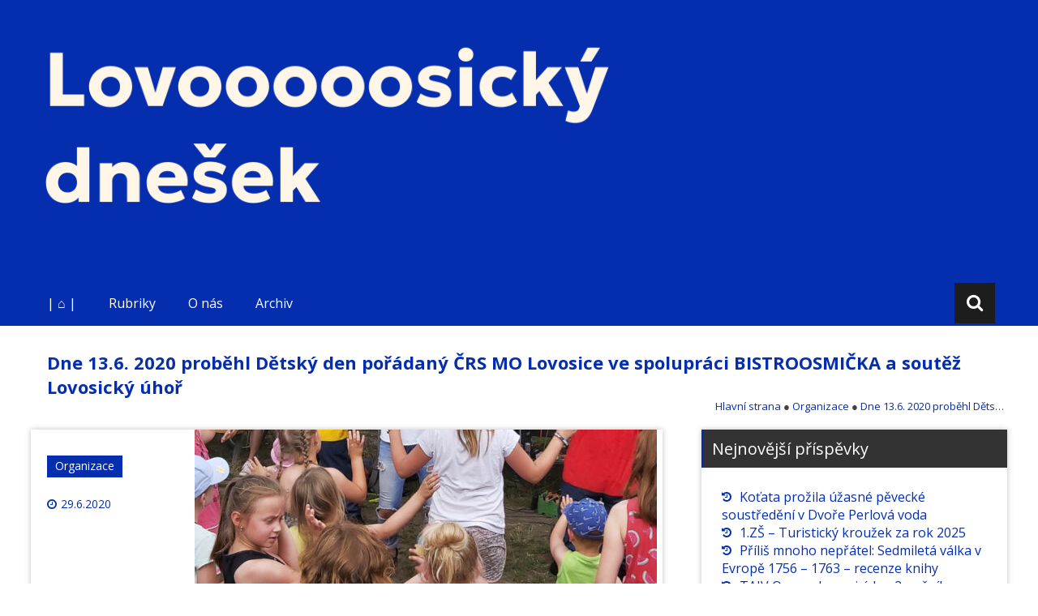

--- FILE ---
content_type: text/html; charset=UTF-8
request_url: http://dnesek.lovosice.com/2020/06/dne-13-6-2020-probehl-detsky-den-poradany-crs-mo-lovosice-ve-spolupraci-bistroosmicka-a-soutez-lovosicky-uhor/
body_size: 49973
content:
<!DOCTYPE html>
<html lang="cs">
<head>
	<meta charset="UTF-8">
	<meta name="viewport" content="width=device-width, initial-scale=1">
	<link rel="profile" href="https://gmpg.org/xfn/11">

	<title>Dne 13.6. 2020 proběhl Dětský den pořádaný ČRS MO Lovosice ve spolupráci BISTROOSMIČKA a soutěž Lovosický úhoř &#8211; Lovosický dnešek</title>
<meta name='robots' content='max-image-preview:large' />
<link rel='dns-prefetch' href='//fonts.googleapis.com' />
<link rel="alternate" type="application/rss+xml" title="Lovosický dnešek &raquo; RSS zdroj" href="http://dnesek.lovosice.com/feed/" />
<link rel="alternate" type="application/rss+xml" title="Lovosický dnešek &raquo; RSS komentářů" href="http://dnesek.lovosice.com/comments/feed/" />
<link rel="alternate" title="oEmbed (JSON)" type="application/json+oembed" href="http://dnesek.lovosice.com/wp-json/oembed/1.0/embed?url=http%3A%2F%2Fdnesek.lovosice.com%2F2020%2F06%2Fdne-13-6-2020-probehl-detsky-den-poradany-crs-mo-lovosice-ve-spolupraci-bistroosmicka-a-soutez-lovosicky-uhor%2F" />
<link rel="alternate" title="oEmbed (XML)" type="text/xml+oembed" href="http://dnesek.lovosice.com/wp-json/oembed/1.0/embed?url=http%3A%2F%2Fdnesek.lovosice.com%2F2020%2F06%2Fdne-13-6-2020-probehl-detsky-den-poradany-crs-mo-lovosice-ve-spolupraci-bistroosmicka-a-soutez-lovosicky-uhor%2F&#038;format=xml" />
<style id='wp-img-auto-sizes-contain-inline-css' type='text/css'>
img:is([sizes=auto i],[sizes^="auto," i]){contain-intrinsic-size:3000px 1500px}
/*# sourceURL=wp-img-auto-sizes-contain-inline-css */
</style>
<style id='wp-emoji-styles-inline-css' type='text/css'>

	img.wp-smiley, img.emoji {
		display: inline !important;
		border: none !important;
		box-shadow: none !important;
		height: 1em !important;
		width: 1em !important;
		margin: 0 0.07em !important;
		vertical-align: -0.1em !important;
		background: none !important;
		padding: 0 !important;
	}
/*# sourceURL=wp-emoji-styles-inline-css */
</style>
<style id='wp-block-library-inline-css' type='text/css'>
:root{--wp-block-synced-color:#7a00df;--wp-block-synced-color--rgb:122,0,223;--wp-bound-block-color:var(--wp-block-synced-color);--wp-editor-canvas-background:#ddd;--wp-admin-theme-color:#007cba;--wp-admin-theme-color--rgb:0,124,186;--wp-admin-theme-color-darker-10:#006ba1;--wp-admin-theme-color-darker-10--rgb:0,107,160.5;--wp-admin-theme-color-darker-20:#005a87;--wp-admin-theme-color-darker-20--rgb:0,90,135;--wp-admin-border-width-focus:2px}@media (min-resolution:192dpi){:root{--wp-admin-border-width-focus:1.5px}}.wp-element-button{cursor:pointer}:root .has-very-light-gray-background-color{background-color:#eee}:root .has-very-dark-gray-background-color{background-color:#313131}:root .has-very-light-gray-color{color:#eee}:root .has-very-dark-gray-color{color:#313131}:root .has-vivid-green-cyan-to-vivid-cyan-blue-gradient-background{background:linear-gradient(135deg,#00d084,#0693e3)}:root .has-purple-crush-gradient-background{background:linear-gradient(135deg,#34e2e4,#4721fb 50%,#ab1dfe)}:root .has-hazy-dawn-gradient-background{background:linear-gradient(135deg,#faaca8,#dad0ec)}:root .has-subdued-olive-gradient-background{background:linear-gradient(135deg,#fafae1,#67a671)}:root .has-atomic-cream-gradient-background{background:linear-gradient(135deg,#fdd79a,#004a59)}:root .has-nightshade-gradient-background{background:linear-gradient(135deg,#330968,#31cdcf)}:root .has-midnight-gradient-background{background:linear-gradient(135deg,#020381,#2874fc)}:root{--wp--preset--font-size--normal:16px;--wp--preset--font-size--huge:42px}.has-regular-font-size{font-size:1em}.has-larger-font-size{font-size:2.625em}.has-normal-font-size{font-size:var(--wp--preset--font-size--normal)}.has-huge-font-size{font-size:var(--wp--preset--font-size--huge)}.has-text-align-center{text-align:center}.has-text-align-left{text-align:left}.has-text-align-right{text-align:right}.has-fit-text{white-space:nowrap!important}#end-resizable-editor-section{display:none}.aligncenter{clear:both}.items-justified-left{justify-content:flex-start}.items-justified-center{justify-content:center}.items-justified-right{justify-content:flex-end}.items-justified-space-between{justify-content:space-between}.screen-reader-text{border:0;clip-path:inset(50%);height:1px;margin:-1px;overflow:hidden;padding:0;position:absolute;width:1px;word-wrap:normal!important}.screen-reader-text:focus{background-color:#ddd;clip-path:none;color:#444;display:block;font-size:1em;height:auto;left:5px;line-height:normal;padding:15px 23px 14px;text-decoration:none;top:5px;width:auto;z-index:100000}html :where(.has-border-color){border-style:solid}html :where([style*=border-top-color]){border-top-style:solid}html :where([style*=border-right-color]){border-right-style:solid}html :where([style*=border-bottom-color]){border-bottom-style:solid}html :where([style*=border-left-color]){border-left-style:solid}html :where([style*=border-width]){border-style:solid}html :where([style*=border-top-width]){border-top-style:solid}html :where([style*=border-right-width]){border-right-style:solid}html :where([style*=border-bottom-width]){border-bottom-style:solid}html :where([style*=border-left-width]){border-left-style:solid}html :where(img[class*=wp-image-]){height:auto;max-width:100%}:where(figure){margin:0 0 1em}html :where(.is-position-sticky){--wp-admin--admin-bar--position-offset:var(--wp-admin--admin-bar--height,0px)}@media screen and (max-width:600px){html :where(.is-position-sticky){--wp-admin--admin-bar--position-offset:0px}}

/*# sourceURL=wp-block-library-inline-css */
</style><style id='global-styles-inline-css' type='text/css'>
:root{--wp--preset--aspect-ratio--square: 1;--wp--preset--aspect-ratio--4-3: 4/3;--wp--preset--aspect-ratio--3-4: 3/4;--wp--preset--aspect-ratio--3-2: 3/2;--wp--preset--aspect-ratio--2-3: 2/3;--wp--preset--aspect-ratio--16-9: 16/9;--wp--preset--aspect-ratio--9-16: 9/16;--wp--preset--color--black: #000000;--wp--preset--color--cyan-bluish-gray: #abb8c3;--wp--preset--color--white: #ffffff;--wp--preset--color--pale-pink: #f78da7;--wp--preset--color--vivid-red: #cf2e2e;--wp--preset--color--luminous-vivid-orange: #ff6900;--wp--preset--color--luminous-vivid-amber: #fcb900;--wp--preset--color--light-green-cyan: #7bdcb5;--wp--preset--color--vivid-green-cyan: #00d084;--wp--preset--color--pale-cyan-blue: #8ed1fc;--wp--preset--color--vivid-cyan-blue: #0693e3;--wp--preset--color--vivid-purple: #9b51e0;--wp--preset--gradient--vivid-cyan-blue-to-vivid-purple: linear-gradient(135deg,rgb(6,147,227) 0%,rgb(155,81,224) 100%);--wp--preset--gradient--light-green-cyan-to-vivid-green-cyan: linear-gradient(135deg,rgb(122,220,180) 0%,rgb(0,208,130) 100%);--wp--preset--gradient--luminous-vivid-amber-to-luminous-vivid-orange: linear-gradient(135deg,rgb(252,185,0) 0%,rgb(255,105,0) 100%);--wp--preset--gradient--luminous-vivid-orange-to-vivid-red: linear-gradient(135deg,rgb(255,105,0) 0%,rgb(207,46,46) 100%);--wp--preset--gradient--very-light-gray-to-cyan-bluish-gray: linear-gradient(135deg,rgb(238,238,238) 0%,rgb(169,184,195) 100%);--wp--preset--gradient--cool-to-warm-spectrum: linear-gradient(135deg,rgb(74,234,220) 0%,rgb(151,120,209) 20%,rgb(207,42,186) 40%,rgb(238,44,130) 60%,rgb(251,105,98) 80%,rgb(254,248,76) 100%);--wp--preset--gradient--blush-light-purple: linear-gradient(135deg,rgb(255,206,236) 0%,rgb(152,150,240) 100%);--wp--preset--gradient--blush-bordeaux: linear-gradient(135deg,rgb(254,205,165) 0%,rgb(254,45,45) 50%,rgb(107,0,62) 100%);--wp--preset--gradient--luminous-dusk: linear-gradient(135deg,rgb(255,203,112) 0%,rgb(199,81,192) 50%,rgb(65,88,208) 100%);--wp--preset--gradient--pale-ocean: linear-gradient(135deg,rgb(255,245,203) 0%,rgb(182,227,212) 50%,rgb(51,167,181) 100%);--wp--preset--gradient--electric-grass: linear-gradient(135deg,rgb(202,248,128) 0%,rgb(113,206,126) 100%);--wp--preset--gradient--midnight: linear-gradient(135deg,rgb(2,3,129) 0%,rgb(40,116,252) 100%);--wp--preset--font-size--small: 13px;--wp--preset--font-size--medium: 20px;--wp--preset--font-size--large: 36px;--wp--preset--font-size--x-large: 42px;--wp--preset--spacing--20: 0.44rem;--wp--preset--spacing--30: 0.67rem;--wp--preset--spacing--40: 1rem;--wp--preset--spacing--50: 1.5rem;--wp--preset--spacing--60: 2.25rem;--wp--preset--spacing--70: 3.38rem;--wp--preset--spacing--80: 5.06rem;--wp--preset--shadow--natural: 6px 6px 9px rgba(0, 0, 0, 0.2);--wp--preset--shadow--deep: 12px 12px 50px rgba(0, 0, 0, 0.4);--wp--preset--shadow--sharp: 6px 6px 0px rgba(0, 0, 0, 0.2);--wp--preset--shadow--outlined: 6px 6px 0px -3px rgb(255, 255, 255), 6px 6px rgb(0, 0, 0);--wp--preset--shadow--crisp: 6px 6px 0px rgb(0, 0, 0);}:where(.is-layout-flex){gap: 0.5em;}:where(.is-layout-grid){gap: 0.5em;}body .is-layout-flex{display: flex;}.is-layout-flex{flex-wrap: wrap;align-items: center;}.is-layout-flex > :is(*, div){margin: 0;}body .is-layout-grid{display: grid;}.is-layout-grid > :is(*, div){margin: 0;}:where(.wp-block-columns.is-layout-flex){gap: 2em;}:where(.wp-block-columns.is-layout-grid){gap: 2em;}:where(.wp-block-post-template.is-layout-flex){gap: 1.25em;}:where(.wp-block-post-template.is-layout-grid){gap: 1.25em;}.has-black-color{color: var(--wp--preset--color--black) !important;}.has-cyan-bluish-gray-color{color: var(--wp--preset--color--cyan-bluish-gray) !important;}.has-white-color{color: var(--wp--preset--color--white) !important;}.has-pale-pink-color{color: var(--wp--preset--color--pale-pink) !important;}.has-vivid-red-color{color: var(--wp--preset--color--vivid-red) !important;}.has-luminous-vivid-orange-color{color: var(--wp--preset--color--luminous-vivid-orange) !important;}.has-luminous-vivid-amber-color{color: var(--wp--preset--color--luminous-vivid-amber) !important;}.has-light-green-cyan-color{color: var(--wp--preset--color--light-green-cyan) !important;}.has-vivid-green-cyan-color{color: var(--wp--preset--color--vivid-green-cyan) !important;}.has-pale-cyan-blue-color{color: var(--wp--preset--color--pale-cyan-blue) !important;}.has-vivid-cyan-blue-color{color: var(--wp--preset--color--vivid-cyan-blue) !important;}.has-vivid-purple-color{color: var(--wp--preset--color--vivid-purple) !important;}.has-black-background-color{background-color: var(--wp--preset--color--black) !important;}.has-cyan-bluish-gray-background-color{background-color: var(--wp--preset--color--cyan-bluish-gray) !important;}.has-white-background-color{background-color: var(--wp--preset--color--white) !important;}.has-pale-pink-background-color{background-color: var(--wp--preset--color--pale-pink) !important;}.has-vivid-red-background-color{background-color: var(--wp--preset--color--vivid-red) !important;}.has-luminous-vivid-orange-background-color{background-color: var(--wp--preset--color--luminous-vivid-orange) !important;}.has-luminous-vivid-amber-background-color{background-color: var(--wp--preset--color--luminous-vivid-amber) !important;}.has-light-green-cyan-background-color{background-color: var(--wp--preset--color--light-green-cyan) !important;}.has-vivid-green-cyan-background-color{background-color: var(--wp--preset--color--vivid-green-cyan) !important;}.has-pale-cyan-blue-background-color{background-color: var(--wp--preset--color--pale-cyan-blue) !important;}.has-vivid-cyan-blue-background-color{background-color: var(--wp--preset--color--vivid-cyan-blue) !important;}.has-vivid-purple-background-color{background-color: var(--wp--preset--color--vivid-purple) !important;}.has-black-border-color{border-color: var(--wp--preset--color--black) !important;}.has-cyan-bluish-gray-border-color{border-color: var(--wp--preset--color--cyan-bluish-gray) !important;}.has-white-border-color{border-color: var(--wp--preset--color--white) !important;}.has-pale-pink-border-color{border-color: var(--wp--preset--color--pale-pink) !important;}.has-vivid-red-border-color{border-color: var(--wp--preset--color--vivid-red) !important;}.has-luminous-vivid-orange-border-color{border-color: var(--wp--preset--color--luminous-vivid-orange) !important;}.has-luminous-vivid-amber-border-color{border-color: var(--wp--preset--color--luminous-vivid-amber) !important;}.has-light-green-cyan-border-color{border-color: var(--wp--preset--color--light-green-cyan) !important;}.has-vivid-green-cyan-border-color{border-color: var(--wp--preset--color--vivid-green-cyan) !important;}.has-pale-cyan-blue-border-color{border-color: var(--wp--preset--color--pale-cyan-blue) !important;}.has-vivid-cyan-blue-border-color{border-color: var(--wp--preset--color--vivid-cyan-blue) !important;}.has-vivid-purple-border-color{border-color: var(--wp--preset--color--vivid-purple) !important;}.has-vivid-cyan-blue-to-vivid-purple-gradient-background{background: var(--wp--preset--gradient--vivid-cyan-blue-to-vivid-purple) !important;}.has-light-green-cyan-to-vivid-green-cyan-gradient-background{background: var(--wp--preset--gradient--light-green-cyan-to-vivid-green-cyan) !important;}.has-luminous-vivid-amber-to-luminous-vivid-orange-gradient-background{background: var(--wp--preset--gradient--luminous-vivid-amber-to-luminous-vivid-orange) !important;}.has-luminous-vivid-orange-to-vivid-red-gradient-background{background: var(--wp--preset--gradient--luminous-vivid-orange-to-vivid-red) !important;}.has-very-light-gray-to-cyan-bluish-gray-gradient-background{background: var(--wp--preset--gradient--very-light-gray-to-cyan-bluish-gray) !important;}.has-cool-to-warm-spectrum-gradient-background{background: var(--wp--preset--gradient--cool-to-warm-spectrum) !important;}.has-blush-light-purple-gradient-background{background: var(--wp--preset--gradient--blush-light-purple) !important;}.has-blush-bordeaux-gradient-background{background: var(--wp--preset--gradient--blush-bordeaux) !important;}.has-luminous-dusk-gradient-background{background: var(--wp--preset--gradient--luminous-dusk) !important;}.has-pale-ocean-gradient-background{background: var(--wp--preset--gradient--pale-ocean) !important;}.has-electric-grass-gradient-background{background: var(--wp--preset--gradient--electric-grass) !important;}.has-midnight-gradient-background{background: var(--wp--preset--gradient--midnight) !important;}.has-small-font-size{font-size: var(--wp--preset--font-size--small) !important;}.has-medium-font-size{font-size: var(--wp--preset--font-size--medium) !important;}.has-large-font-size{font-size: var(--wp--preset--font-size--large) !important;}.has-x-large-font-size{font-size: var(--wp--preset--font-size--x-large) !important;}
/*# sourceURL=global-styles-inline-css */
</style>

<style id='classic-theme-styles-inline-css' type='text/css'>
/*! This file is auto-generated */
.wp-block-button__link{color:#fff;background-color:#32373c;border-radius:9999px;box-shadow:none;text-decoration:none;padding:calc(.667em + 2px) calc(1.333em + 2px);font-size:1.125em}.wp-block-file__button{background:#32373c;color:#fff;text-decoration:none}
/*# sourceURL=/wp-includes/css/classic-themes.min.css */
</style>
<link rel='stylesheet' id='ppress-frontend-css' href='http://dnesek.lovosice.com/wp-content/plugins/wp-user-avatar/assets/css/frontend.min.css?ver=4.14.0' type='text/css' media='all' />
<link rel='stylesheet' id='ppress-flatpickr-css' href='http://dnesek.lovosice.com/wp-content/plugins/wp-user-avatar/assets/flatpickr/flatpickr.min.css?ver=4.14.0' type='text/css' media='all' />
<link rel='stylesheet' id='ppress-select2-css' href='http://dnesek.lovosice.com/wp-content/plugins/wp-user-avatar/assets/select2/select2.min.css?ver=6.9' type='text/css' media='all' />
<link rel='stylesheet' id='masonic-style-css' href='http://dnesek.lovosice.com/wp-content/themes/masonic/style.css?ver=6.9' type='text/css' media='all' />
<link rel='stylesheet' id='masonic-google-fonts-css' href='//fonts.googleapis.com/css?family=Open+Sans%3A400%2C300italic%2C700&#038;display=swap&#038;ver=6.9' type='text/css' media='all' />
<link rel='stylesheet' id='masonic-font-awesome-css' href='http://dnesek.lovosice.com/wp-content/themes/masonic/font-awesome/css/font-awesome.min.css?ver=6.9' type='text/css' media='all' />
<link rel='stylesheet' id='dflip-style-css' href='http://dnesek.lovosice.com/wp-content/plugins/3d-flipbook-dflip-lite/assets/css/dflip.min.css?ver=2.4.20' type='text/css' media='all' />
<link rel='stylesheet' id='slb_core-css' href='http://dnesek.lovosice.com/wp-content/plugins/simple-lightbox/client/css/app.css?ver=2.9.4' type='text/css' media='all' />
<link rel='stylesheet' id='wp-pagenavi-css' href='http://dnesek.lovosice.com/wp-content/plugins/wp-pagenavi/pagenavi-css.css?ver=2.70' type='text/css' media='all' />
<script type="text/javascript" src="http://dnesek.lovosice.com/wp-includes/js/jquery/jquery.min.js?ver=3.7.1" id="jquery-core-js"></script>
<script type="text/javascript" src="http://dnesek.lovosice.com/wp-includes/js/jquery/jquery-migrate.min.js?ver=3.4.1" id="jquery-migrate-js"></script>
<script type="text/javascript" src="http://dnesek.lovosice.com/wp-content/plugins/wp-user-avatar/assets/flatpickr/flatpickr.min.js?ver=4.14.0" id="ppress-flatpickr-js"></script>
<script type="text/javascript" src="http://dnesek.lovosice.com/wp-content/plugins/wp-user-avatar/assets/select2/select2.min.js?ver=4.14.0" id="ppress-select2-js"></script>
<link rel="https://api.w.org/" href="http://dnesek.lovosice.com/wp-json/" /><link rel="alternate" title="JSON" type="application/json" href="http://dnesek.lovosice.com/wp-json/wp/v2/posts/1647" /><link rel="EditURI" type="application/rsd+xml" title="RSD" href="http://dnesek.lovosice.com/xmlrpc.php?rsd" />
<meta name="generator" content="WordPress 6.9" />
<link rel="canonical" href="http://dnesek.lovosice.com/2020/06/dne-13-6-2020-probehl-detsky-den-poradany-crs-mo-lovosice-ve-spolupraci-bistroosmicka-a-soutez-lovosicky-uhor/" />
<link rel='shortlink' href='http://dnesek.lovosice.com/?p=1647' />
   <style type="text/css">
	     blockquote { border-left: 2px solid #052eaf; }
           .post-header .entry-author, .post-header .entry-standard, .post-header .entry-date, .post-header .entry-tag { color: #052eaf; }
           .entry-author, .entry-standard, .entry-date { color: #052eaf; }
           a:hover { color: #052eaf; }
           .widget_recent_entries li:before, .widget_recent_comments li:before { color: #052eaf; }
           .underline { background: none repeat scroll 0 0 #052eaf; }
           .widget-title { border-left: 3px solid #052eaf; }
           .sticky { border: 1px solid #052eaf; }
           .footer-background { border-top: 5px solid #052eaf; }
           .site-title a:hover { color: #052eaf; }
           button, input[type="button"], input[type="reset"], input[type="submit"] { background: none repeat scroll 0 0 #052eaf; }
           .breadcrums span { color: #052eaf; }
           .button:hover { color: #052eaf; }
           .catagory-type a:hover { color: #052eaf; }
           .copyright a span { color: #052eaf; }
           button:hover, input[type="button"]:hover, input[type="reset"]:hover, input[type="submit"]:hover { color: #052eaf; }
           .widget_rss li a:hover { color: #052eaf; }
           @media screen and (max-width: 768px) { nav li:hover ul li a:hover, nav li a:hover { background: #052eaf; } }
           .entry-date a .entry-date:hover { color: #052eaf; }
           .wp-pagenavi a, .wp-pagenavi span { border: 1px solid #052eaf; }
           
           a { color: #052eaf; }
           .button { color: #052eaf; }
           .catagory-type a { color: #052eaf; }
           .widget_rss li a { color: #052eaf; }
           .entry-date a .entry-date { color: #052eaf; }
           </style>
         <style type="text/css">
                  .site-title,
            .site-description {
               position: absolute;
               clip: rect(1px, 1px, 1px, 1px);
            }
               </style>
      <link rel="icon" href="http://dnesek.lovosice.com/wp-content/uploads/2024/09/cropped-FBIGYoutube_Profilovy-obr_hd-32x32.png" sizes="32x32" />
<link rel="icon" href="http://dnesek.lovosice.com/wp-content/uploads/2024/09/cropped-FBIGYoutube_Profilovy-obr_hd-192x192.png" sizes="192x192" />
<link rel="apple-touch-icon" href="http://dnesek.lovosice.com/wp-content/uploads/2024/09/cropped-FBIGYoutube_Profilovy-obr_hd-180x180.png" />
<meta name="msapplication-TileImage" content="http://dnesek.lovosice.com/wp-content/uploads/2024/09/cropped-FBIGYoutube_Profilovy-obr_hd-270x270.png" />
		<style type="text/css" id="wp-custom-css">
			/*
You can add your own CSS here.

Click the help icon above to learn more.
*/


/* .angled-background {
    background: none repeat scroll 0 0 black; height: 1000px;  margin: -503px -741px; opacity: 0.2; transform: rotate(37deg);   width: 100%; } */

header .angled-background { display: none; }

footer a {color: #1e73be;}

.entry-info .entry-date { display: block; }

.entry-author { display: none; }

/* .single .primary .post-header img {
display: none;} */

.navigation { background: none repeat scroll 0 0 #052EAF; }

.blog-header { background: none repeat scroll 0px 0px #ffffff; padding: 30px 0 0;}

.site-content { padding: 20px 0;}   

.catagory-type a { color: #fff; background: none repeat scroll 0 0 #052EAF;}

.blog-site-title h1, .blog-site-title h2 { color: #052EAF; }

input[type="text"]:focus { color: #ccc; }

.breadcrums { max-width: 360px;     white-space: nowrap; overflow: hidden; text-overflow: ellipsis; }

.accordion-title {border-bottom: 1px dotted #003300;}

.copyright a span {color: #1e73be;}

.site-header { background: none repeat scroll 0 0 #052EAF;}

.copyright-header { visibility: hidden;}

.copyright .copyright-year { margin: -45px 0px 30px;}		</style>
		</head>

<body class="wp-singular post-template-default single single-post postid-1647 single-format-standard wp-theme-masonic group-blog">


<div id="page" class="hfeed site">
	<a class="skip-link screen-reader-text" href="#container">Přejít k obsahu</a>

	<header id="masthead" class="site-header clear">

		<div class="header-image">
			<div id="wp-custom-header" class="wp-custom-header"><figure><img src="http://dnesek.lovosice.com/wp-content/uploads/2024/09/ld_header_web_2024.png" width="1350" height="360" alt="Lovosický dnešek"><div class="angled-background"></div></figure></div>		</div> <!-- .header-image -->

		<div class="site-branding clear">
			<div class="wrapper site-header-text clear">

				<div class="logo-img-holder ">

									</div>

				<div class="main-header">
											<h3 class="site-title">
							<a href="http://dnesek.lovosice.com/" rel="home">Lovosický dnešek</a>
						</h3>
																<p class="site-description">Lovosický dnešek</p>
									</div>
			</div>
		</div><!-- .site-branding -->

		<nav class="navigation clear" id="site-navigation">
			<input type="checkbox" id="masonic-toggle" name="masonic-toggle" />
			<label for="masonic-toggle" id="masonic-toggle-label" class="fa fa-navicon fa-2x"></label>
			<div class="wrapper clear" id="masonic">
				<ul id="menu-menu-0" class="menu nav-menu wrapper clear"><li id="menu-item-1197" class="menu-item menu-item-type-custom menu-item-object-custom menu-item-home menu-item-1197"><a href="http://dnesek.lovosice.com/#">| ⌂ |</a></li>
<li id="menu-item-121" class="menu-item menu-item-type-custom menu-item-object-custom menu-item-has-children menu-item-121"><a>Rubriky</a>
<ul class="sub-menu">
	<li id="menu-item-122" class="menu-item menu-item-type-taxonomy menu-item-object-category menu-item-122"><a href="http://dnesek.lovosice.com/rubrika/lovosicko/">Lovosicko</a></li>
	<li id="menu-item-125" class="menu-item menu-item-type-taxonomy menu-item-object-category menu-item-125"><a href="http://dnesek.lovosice.com/rubrika/z-radnice/">Z radnice</a></li>
	<li id="menu-item-296" class="menu-item menu-item-type-taxonomy menu-item-object-category menu-item-296"><a href="http://dnesek.lovosice.com/rubrika/kultura/">Kultura</a></li>
	<li id="menu-item-1049" class="menu-item menu-item-type-taxonomy menu-item-object-category menu-item-1049"><a href="http://dnesek.lovosice.com/rubrika/historie/">Historie</a></li>
	<li id="menu-item-134" class="menu-item menu-item-type-taxonomy menu-item-object-category menu-item-134"><a href="http://dnesek.lovosice.com/rubrika/rozhovory/">Rozhovory</a></li>
	<li id="menu-item-123" class="menu-item menu-item-type-taxonomy menu-item-object-category menu-item-123"><a href="http://dnesek.lovosice.com/rubrika/sport/">Sport</a></li>
	<li id="menu-item-266" class="menu-item menu-item-type-taxonomy menu-item-object-category menu-item-266"><a href="http://dnesek.lovosice.com/rubrika/skoly/">Školy</a></li>
	<li id="menu-item-1064" class="menu-item menu-item-type-taxonomy menu-item-object-category menu-item-1064"><a href="http://dnesek.lovosice.com/rubrika/vzdelani/">Vzdělání</a></li>
	<li id="menu-item-977" class="menu-item menu-item-type-taxonomy menu-item-object-category current-post-ancestor current-menu-parent current-post-parent menu-item-977"><a href="http://dnesek.lovosice.com/rubrika/organizace/">Organizace</a></li>
</ul>
</li>
<li id="menu-item-120" class="menu-item menu-item-type-post_type menu-item-object-page menu-item-has-children menu-item-120"><a href="http://dnesek.lovosice.com/tiraz/">O nás</a>
<ul class="sub-menu">
	<li id="menu-item-142" class="menu-item menu-item-type-post_type menu-item-object-page menu-item-142"><a href="http://dnesek.lovosice.com/historie-lovosickeho-tisku/">Historie lovosického tisku</a></li>
</ul>
</li>
<li id="menu-item-118" class="menu-item menu-item-type-post_type menu-item-object-page menu-item-118"><a href="http://dnesek.lovosice.com/archiv/">Archiv</a></li>
</ul>									<div id="sb-search" class="sb-search">
						<span class="sb-icon-search"><i class="fa fa-search"></i></span>
					</div>
							</div>
							<div id="sb-search-res" class="sb-search-res">
					<span class="sb-icon-search"><i class="fa fa-search"></i></span>
				</div>
					</nav><!-- #site-navigation -->

		<div class="inner-wrap masonic-search-toggle">
			
<form role="search" method="get" class="searchform clear" action="http://dnesek.lovosice.com/">
   <div class="masonic-search">
      <label class="screen-reader-text">Vyhledávám:</label>
      <input type="text" value="" name="s" placeholder="Napište hledaný výraz..." />
   </div>
</form>		</div>

					<div class="blog-header clear">
				<article class="wrapper">
					<div class="blog-site-title">
																					<h1>Dne 13.6. 2020 proběhl Dětský den pořádaný ČRS MO Lovosice ve spolupráci BISTROOSMIČKA a soutěž Lovosický úhoř</h1>
																		</div>

											<div class="breadcrums" xmlns:v="http://rdf.data-vocabulary.org/#">
							<!-- Breadcrumb NavXT 7.5.0 -->
<span property="itemListElement" typeof="ListItem"><a property="item" typeof="WebPage" title="Jděte na Lovosický dnešek." href="http://dnesek.lovosice.com" class="home"><span property="name">Hlavní strana</span></a><meta property="position" content="1"></span> ●  <span property="itemListElement" typeof="ListItem"><a property="item" typeof="WebPage" title="Přejděte do archivu rubriky Organizace." href="http://dnesek.lovosice.com/rubrika/organizace/" class="taxonomy category"><span property="name">Organizace</span></a><meta property="position" content="2"></span> ●  <span property="itemListElement" typeof="ListItem"><a property="item" typeof="WebPage" title="Jděte na Dne 13.6. 2020 proběhl Dětský den pořádaný ČRS MO Lovosice ve spolupráci BISTROOSMIČKA a soutěž Lovosický úhoř." href="http://dnesek.lovosice.com/2020/06/dne-13-6-2020-probehl-detsky-den-poradany-crs-mo-lovosice-ve-spolupraci-bistroosmicka-a-soutez-lovosicky-uhor/" class="post post-post current-item"><span property="name">Dne 13.6. 2020 proběhl Dětský den pořádaný ČRS MO Lovosice ve spolupráci BISTROOSMIČKA a soutěž Lovosický úhoř</span></a><meta property="position" content="3"></span>						</div>
					
				</article>
			</div>
			</header><!-- #masthead -->

<div class="site-content clear">
   <div id="container" class="wrapper clear">
      <div class="primary">

         
            
<article id="post-1647" class="blog-post post-1647 post type-post status-publish format-standard has-post-thumbnail hentry category-organizace">
   <div class="post-header clear">
               <figure>
            <img width="570" height="255" src="http://dnesek.lovosice.com/wp-content/uploads/2020/06/20200613_153121-570x255.jpg" class="attachment-large-thumb size-large-thumb wp-post-image" alt="" decoding="async" />         </figure>
      
      <div class="entry-info">
         <div class="catagory-type"><a href="http://dnesek.lovosice.com/rubrika/organizace/" rel="category tag">Organizace</a></div><div class="entry-date fa fa-clock-o"><a href="http://dnesek.lovosice.com/2020/06/dne-13-6-2020-probehl-detsky-den-poradany-crs-mo-lovosice-ve-spolupraci-bistroosmicka-a-soutez-lovosicky-uhor/" title="8:01" rel="bookmark"><time class="entry-date published" datetime="2020-06-29T08:01:15+02:00">29.6.2020</time><time class="updated" datetime="2020-06-30T12:46:14+02:00">30.6.2020</time></a></div><div class="entry-author vcard author fa fa-user"><a class="url fn n" href="http://dnesek.lovosice.com/author/l-dnesek/">Lovosický dnešek</a></div>      </div><!-- .entry-info -->
   </div><!-- .entry-header -->

   <div class="entry-content">
      <div class="underline"></div>
      <hr>
      <p><em>Autor &#8211; Alena Durčeková</em></p>
<p>Pro děti byl připravený program na kterém se podíleli s vystoupením agentura „FAST AGENCY&#8220; která se postarala o zábavu nejen těch nejmenších. Dále mohly děti vidět „BALONKOVOU EVIČKU&#8220; která si též pro děti připravila své vystoupení s nafukovacími balónky.  Nechyběly soutěže a sportovní disciplíny, za které byly všechny děti odměněny. Hlavní soutěž pro rybáře, kteří celý den organizovali, ale začala ve večerních hodinách. Pod názvem Lovosický úhoř se koná každoročně soutěž v lovu tohoto zajímavého, hada připomínajícího tvora. Patří ke druhu tzv. paprskoploutvých ryb a v Česku je řazen v Červeném seznamu do skupiny téměř ohrožený. Úhoř preferuje život při dně, většinu dne zahrabán v bahně, a na lov vyplouvá až po setmění, popřípadě po silnějších deštích, kdy je voda zakalená. Přes počasí, které nahrávalo rybářům a bylo pro lov vhodné se nepodařilo letos žádného úhoře ulovit. Snad budou mít naši rybáři příští rok více štěstí.</p>
<div id='gallery-1' class='gallery galleryid-1647 gallery-columns-2 gallery-size-medium'><figure class='gallery-item'>
			<div class='gallery-icon portrait'>
				<a href="http://dnesek.lovosice.com/wp-content/uploads/2020/06/20200613_155902.jpg" data-slb-active="1" data-slb-asset="52721279" data-slb-internal="0" data-slb-group="1647"><img decoding="async" width="200" height="300" src="http://dnesek.lovosice.com/wp-content/uploads/2020/06/20200613_155902-200x300.jpg" class="attachment-medium size-medium" alt="" srcset="http://dnesek.lovosice.com/wp-content/uploads/2020/06/20200613_155902-200x300.jpg 200w, http://dnesek.lovosice.com/wp-content/uploads/2020/06/20200613_155902-683x1024.jpg 683w, http://dnesek.lovosice.com/wp-content/uploads/2020/06/20200613_155902-768x1152.jpg 768w, http://dnesek.lovosice.com/wp-content/uploads/2020/06/20200613_155902.jpg 800w" sizes="(max-width: 200px) 100vw, 200px" /></a>
			</div></figure><figure class='gallery-item'>
			<div class='gallery-icon portrait'>
				<a href="http://dnesek.lovosice.com/wp-content/uploads/2020/06/20200613_153121.jpg" data-slb-active="1" data-slb-asset="1967489066" data-slb-internal="0" data-slb-group="1647"><img loading="lazy" decoding="async" width="200" height="300" src="http://dnesek.lovosice.com/wp-content/uploads/2020/06/20200613_153121-200x300.jpg" class="attachment-medium size-medium" alt="" srcset="http://dnesek.lovosice.com/wp-content/uploads/2020/06/20200613_153121-200x300.jpg 200w, http://dnesek.lovosice.com/wp-content/uploads/2020/06/20200613_153121-683x1024.jpg 683w, http://dnesek.lovosice.com/wp-content/uploads/2020/06/20200613_153121-768x1152.jpg 768w, http://dnesek.lovosice.com/wp-content/uploads/2020/06/20200613_153121.jpg 800w" sizes="auto, (max-width: 200px) 100vw, 200px" /></a>
			</div></figure>
		</div>

<div class="extra-hatom-entry-title"><span class="entry-title">Dne 13.6. 2020 proběhl Dětský den pořádaný ČRS MO Lovosice ve spolupráci BISTROOSMIČKA a soutěž Lovosický úhoř</span></div>         </div><!-- .entry-content -->
</article><!-- #post-## -->


                  <div class="post-navigation clear">
         <div class="underline"></div>
         <hr>
         <h3 class="screen-reader-text">Procházení příspěvků</h3>
         <div class="nav-previous"><a href="http://dnesek.lovosice.com/2020/06/nedozitych-75-let-petra-svehly-30-5-1945-1-8-1994/" rel="prev"><span><i class="fa fa-arrow-circle-o-left"></i></span>Nedožitých 75 let Petra Švehly (30.5.1945 &#8211; 1.8.1994)</a></div><div class="nav-next"><a href="http://dnesek.lovosice.com/2020/06/zachrana-zvere-pri-senoseci/" rel="next">Záchrana zvěře při senoseči<span><i class="fa fa-arrow-circle-o-right"></i></span></a></div>      </div><!-- .navigation -->
      <div class="underline"></div>
      <hr>
      
            
               </div>
      
<div class="secondary">
   
		<aside id="recent-posts-2" class="blog-post widget widget_recent_entries">
		<div class="widget-title"><h3>Nejnovější příspěvky</h3></div>
		<ul>
											<li>
					<a href="http://dnesek.lovosice.com/2026/01/kotata-prozila-uzasne-pevecke-soustredeni-v-dvore-perlova-voda/">Koťata prožila úžasné pěvecké soustředění v Dvoře Perlová voda</a>
									</li>
											<li>
					<a href="http://dnesek.lovosice.com/2026/01/1-zs-turisticky-krouzek-za-rok-2025/">1.ZŠ &#8211; Turistický kroužek za rok 2025</a>
									</li>
											<li>
					<a href="http://dnesek.lovosice.com/2025/12/prilis-mnoho-nepratel-sedmileta-valka-v-evrope-1756-1763-recenze-knihy/">Příliš mnoho nepřátel: Sedmiletá válka v Evropě 1756 &#8211; 1763 &#8211; recenze knihy</a>
									</li>
											<li>
					<a href="http://dnesek.lovosice.com/2025/11/tajv-open-v-lovosicich-2-rocnik/">TAJV Open v Lovosicích – 2. ročník</a>
									</li>
											<li>
					<a href="http://dnesek.lovosice.com/2025/11/svatek-svateho-martina-ve-skolni-druzine-pri-zs-vsehrdova-v-lovosicich/">Svátek svatého Martina ve školní družině při ZŠ Všehrdova v Lovosicích</a>
									</li>
					</ul>

		</aside><aside id="categories-2" class="blog-post widget widget_categories"><div class="widget-title"><h3>Rubriky</h3></div>
			<ul>
					<li class="cat-item cat-item-14"><a href="http://dnesek.lovosice.com/rubrika/historie/">Historie</a>
</li>
	<li class="cat-item cat-item-7"><a href="http://dnesek.lovosice.com/rubrika/kultura/">Kultura</a>
</li>
	<li class="cat-item cat-item-5"><a href="http://dnesek.lovosice.com/rubrika/lovosicko/">Lovosicko</a>
</li>
	<li class="cat-item cat-item-1"><a href="http://dnesek.lovosice.com/rubrika/nezarazene/">Nezařazené</a>
</li>
	<li class="cat-item cat-item-13"><a href="http://dnesek.lovosice.com/rubrika/organizace/">Organizace</a>
</li>
	<li class="cat-item cat-item-9"><a href="http://dnesek.lovosice.com/rubrika/rozhovory/">Rozhovory</a>
</li>
	<li class="cat-item cat-item-10"><a href="http://dnesek.lovosice.com/rubrika/skoly/">Školy</a>
</li>
	<li class="cat-item cat-item-6"><a href="http://dnesek.lovosice.com/rubrika/sport/">Sport</a>
</li>
	<li class="cat-item cat-item-15"><a href="http://dnesek.lovosice.com/rubrika/vzdelani/">Vzdělání</a>
</li>
	<li class="cat-item cat-item-8"><a href="http://dnesek.lovosice.com/rubrika/z-radnice/">Z radnice</a>
</li>
			</ul>

			</aside></div>   </div><!-- #container -->
</div><!-- .site-content clear -->


</div><!-- #page -->
<footer class="footer-background">
   <div class="footer-content wrapper clear">
      <div class="clear">
                     <div class="tg-one-third">
               <aside id="text-5" class="widget widget_text"><div class="widget-title"><h3> Vydavatel</h3></div>			<div class="textwidget"><ul>Kulturní středisko Lovoš<br />Lovosice </p>
<li><a href="http://dnesek.lovosice.com/tiraz/">Podrobné informace</a></li>
<li>
<a href="http://dnesek.lovosice.com/feed/">RSS kanál</a>
</li>
</ul>
</div>
		</aside>            </div>
                              <div class="tg-one-third">
               <aside id="text-4" class="widget widget_text"><div class="widget-title"><h3>&nbsp;</h3></div>			<div class="textwidget">&nbsp;</div>
		</aside>            </div>
                              <div class="tg-one-third last">
               <aside id="categories-3" class="widget widget_categories"><div class="widget-title"><h3>Rubriky</h3></div>
			<ul>
					<li class="cat-item cat-item-14"><a href="http://dnesek.lovosice.com/rubrika/historie/">Historie</a>
</li>
	<li class="cat-item cat-item-7"><a href="http://dnesek.lovosice.com/rubrika/kultura/">Kultura</a>
</li>
	<li class="cat-item cat-item-5"><a href="http://dnesek.lovosice.com/rubrika/lovosicko/">Lovosicko</a>
</li>
	<li class="cat-item cat-item-1"><a href="http://dnesek.lovosice.com/rubrika/nezarazene/">Nezařazené</a>
</li>
	<li class="cat-item cat-item-13"><a href="http://dnesek.lovosice.com/rubrika/organizace/">Organizace</a>
</li>
	<li class="cat-item cat-item-9"><a href="http://dnesek.lovosice.com/rubrika/rozhovory/">Rozhovory</a>
</li>
	<li class="cat-item cat-item-10"><a href="http://dnesek.lovosice.com/rubrika/skoly/">Školy</a>
</li>
	<li class="cat-item cat-item-6"><a href="http://dnesek.lovosice.com/rubrika/sport/">Sport</a>
</li>
	<li class="cat-item cat-item-15"><a href="http://dnesek.lovosice.com/rubrika/vzdelani/">Vzdělání</a>
</li>
	<li class="cat-item cat-item-8"><a href="http://dnesek.lovosice.com/rubrika/z-radnice/">Z radnice</a>
</li>
			</ul>

			</aside>            </div>
               </div>
      <div class="copyright clear">
         <div class="copyright-header">Lovosický dnešek</div>
         <div class="copyright-year">&copy; 2026</div>
         Pohání <a href="https://wordpress.org" target="_blank" title="WordPress" rel="nofollow"><span>WordPress</span></a> <br> Téma <a href="https://themegrill.com/themes/masonic" target="_blank" title="Masonic" rel="nofollow"><span>Masonic</span></a> od ThemeGrill      </div>
   </div>
   <div class="angled-background"></div>
</footer>

<script type="speculationrules">
{"prefetch":[{"source":"document","where":{"and":[{"href_matches":"/*"},{"not":{"href_matches":["/wp-*.php","/wp-admin/*","/wp-content/uploads/*","/wp-content/*","/wp-content/plugins/*","/wp-content/themes/masonic/*","/*\\?(.+)"]}},{"not":{"selector_matches":"a[rel~=\"nofollow\"]"}},{"not":{"selector_matches":".no-prefetch, .no-prefetch a"}}]},"eagerness":"conservative"}]}
</script>
        <script data-cfasync="false">
            window.dFlipLocation = 'http://dnesek.lovosice.com/wp-content/plugins/3d-flipbook-dflip-lite/assets/';
            window.dFlipWPGlobal = {"text":{"toggleSound":"Turn on\/off Sound","toggleThumbnails":"Toggle Thumbnails","toggleOutline":"Toggle Outline\/Bookmark","previousPage":"Previous Page","nextPage":"Next Page","toggleFullscreen":"Toggle Fullscreen","zoomIn":"Zoom In","zoomOut":"Zoom Out","toggleHelp":"Toggle Help","singlePageMode":"Single Page Mode","doublePageMode":"Double Page Mode","downloadPDFFile":"Download PDF File","gotoFirstPage":"Goto First Page","gotoLastPage":"Goto Last Page","share":"Share","mailSubject":"I wanted you to see this FlipBook","mailBody":"Check out this site {{url}}","loading":"DearFlip: Loading "},"viewerType":"flipbook","moreControls":"download,pageMode,startPage,endPage,sound","hideControls":"","scrollWheel":"false","backgroundColor":"#777","backgroundImage":"","height":"auto","paddingLeft":"20","paddingRight":"20","controlsPosition":"bottom","duration":800,"soundEnable":"true","enableDownload":"true","showSearchControl":"false","showPrintControl":"false","enableAnnotation":false,"enableAnalytics":"false","webgl":"true","hard":"none","maxTextureSize":"1600","rangeChunkSize":"524288","zoomRatio":1.5,"stiffness":3,"pageMode":"0","singlePageMode":"0","pageSize":"0","autoPlay":"false","autoPlayDuration":5000,"autoPlayStart":"false","linkTarget":"2","sharePrefix":"flipbook-"};
        </script>
      <script type="text/javascript" id="ppress-frontend-script-js-extra">
/* <![CDATA[ */
var pp_ajax_form = {"ajaxurl":"http://dnesek.lovosice.com/wp-admin/admin-ajax.php","confirm_delete":"Are you sure?","deleting_text":"Deleting...","deleting_error":"An error occurred. Please try again.","nonce":"de240e1edf","disable_ajax_form":"false","is_checkout":"0","is_checkout_tax_enabled":"0"};
//# sourceURL=ppress-frontend-script-js-extra
/* ]]> */
</script>
<script type="text/javascript" src="http://dnesek.lovosice.com/wp-content/plugins/wp-user-avatar/assets/js/frontend.min.js?ver=4.14.0" id="ppress-frontend-script-js"></script>
<script type="text/javascript" src="http://dnesek.lovosice.com/wp-content/themes/masonic/js/search-toggle.js?ver=20150106" id="masonic-search-toggle-js"></script>
<script type="text/javascript" src="http://dnesek.lovosice.com/wp-content/themes/masonic/js/fitvids/jquery.fitvids.js?ver=20150331" id="masonic-fitvids-js"></script>
<script type="text/javascript" src="http://dnesek.lovosice.com/wp-content/themes/masonic/js/fitvids/fitvids-setting.js?ver=20150331" id="masonic-fitvids-setting-js"></script>
<script type="text/javascript" src="http://dnesek.lovosice.com/wp-content/themes/masonic/js/skip-link-focus-fix.js?ver=20130115" id="masonic-skip-link-focus-fix-js"></script>
<script type="text/javascript" src="http://dnesek.lovosice.com/wp-content/themes/masonic/js/jquery.bxslider/jquery.bxslider.min.js?ver=20130115" id="masonic-bxslider-js"></script>
<script type="text/javascript" src="http://dnesek.lovosice.com/wp-content/themes/masonic/js/masonic-custom.js?ver=6.9" id="masonic-custom-js"></script>
<script type="text/javascript" src="http://dnesek.lovosice.com/wp-content/plugins/3d-flipbook-dflip-lite/assets/js/dflip.min.js?ver=2.4.20" id="dflip-script-js"></script>
<script type="text/javascript" src="http://dnesek.lovosice.com/wp-content/plugins/simple-lightbox/client/js/prod/lib.core.js?ver=2.9.4" id="slb_core-js"></script>
<script type="text/javascript" src="http://dnesek.lovosice.com/wp-content/plugins/simple-lightbox/client/js/prod/lib.view.js?ver=2.9.4" id="slb_view-js"></script>
<script type="text/javascript" src="http://dnesek.lovosice.com/wp-content/plugins/simple-lightbox/themes/baseline/js/prod/client.js?ver=2.9.4" id="slb-asset-slb_baseline-base-js"></script>
<script type="text/javascript" src="http://dnesek.lovosice.com/wp-content/plugins/simple-lightbox/themes/default/js/prod/client.js?ver=2.9.4" id="slb-asset-slb_default-base-js"></script>
<script type="text/javascript" src="http://dnesek.lovosice.com/wp-content/plugins/simple-lightbox/template-tags/item/js/prod/tag.item.js?ver=2.9.4" id="slb-asset-item-base-js"></script>
<script type="text/javascript" src="http://dnesek.lovosice.com/wp-content/plugins/simple-lightbox/template-tags/ui/js/prod/tag.ui.js?ver=2.9.4" id="slb-asset-ui-base-js"></script>
<script type="text/javascript" src="http://dnesek.lovosice.com/wp-content/plugins/simple-lightbox/content-handlers/image/js/prod/handler.image.js?ver=2.9.4" id="slb-asset-image-base-js"></script>
<script id="wp-emoji-settings" type="application/json">
{"baseUrl":"https://s.w.org/images/core/emoji/17.0.2/72x72/","ext":".png","svgUrl":"https://s.w.org/images/core/emoji/17.0.2/svg/","svgExt":".svg","source":{"concatemoji":"http://dnesek.lovosice.com/wp-includes/js/wp-emoji-release.min.js?ver=6.9"}}
</script>
<script type="module">
/* <![CDATA[ */
/*! This file is auto-generated */
const a=JSON.parse(document.getElementById("wp-emoji-settings").textContent),o=(window._wpemojiSettings=a,"wpEmojiSettingsSupports"),s=["flag","emoji"];function i(e){try{var t={supportTests:e,timestamp:(new Date).valueOf()};sessionStorage.setItem(o,JSON.stringify(t))}catch(e){}}function c(e,t,n){e.clearRect(0,0,e.canvas.width,e.canvas.height),e.fillText(t,0,0);t=new Uint32Array(e.getImageData(0,0,e.canvas.width,e.canvas.height).data);e.clearRect(0,0,e.canvas.width,e.canvas.height),e.fillText(n,0,0);const a=new Uint32Array(e.getImageData(0,0,e.canvas.width,e.canvas.height).data);return t.every((e,t)=>e===a[t])}function p(e,t){e.clearRect(0,0,e.canvas.width,e.canvas.height),e.fillText(t,0,0);var n=e.getImageData(16,16,1,1);for(let e=0;e<n.data.length;e++)if(0!==n.data[e])return!1;return!0}function u(e,t,n,a){switch(t){case"flag":return n(e,"\ud83c\udff3\ufe0f\u200d\u26a7\ufe0f","\ud83c\udff3\ufe0f\u200b\u26a7\ufe0f")?!1:!n(e,"\ud83c\udde8\ud83c\uddf6","\ud83c\udde8\u200b\ud83c\uddf6")&&!n(e,"\ud83c\udff4\udb40\udc67\udb40\udc62\udb40\udc65\udb40\udc6e\udb40\udc67\udb40\udc7f","\ud83c\udff4\u200b\udb40\udc67\u200b\udb40\udc62\u200b\udb40\udc65\u200b\udb40\udc6e\u200b\udb40\udc67\u200b\udb40\udc7f");case"emoji":return!a(e,"\ud83e\u1fac8")}return!1}function f(e,t,n,a){let r;const o=(r="undefined"!=typeof WorkerGlobalScope&&self instanceof WorkerGlobalScope?new OffscreenCanvas(300,150):document.createElement("canvas")).getContext("2d",{willReadFrequently:!0}),s=(o.textBaseline="top",o.font="600 32px Arial",{});return e.forEach(e=>{s[e]=t(o,e,n,a)}),s}function r(e){var t=document.createElement("script");t.src=e,t.defer=!0,document.head.appendChild(t)}a.supports={everything:!0,everythingExceptFlag:!0},new Promise(t=>{let n=function(){try{var e=JSON.parse(sessionStorage.getItem(o));if("object"==typeof e&&"number"==typeof e.timestamp&&(new Date).valueOf()<e.timestamp+604800&&"object"==typeof e.supportTests)return e.supportTests}catch(e){}return null}();if(!n){if("undefined"!=typeof Worker&&"undefined"!=typeof OffscreenCanvas&&"undefined"!=typeof URL&&URL.createObjectURL&&"undefined"!=typeof Blob)try{var e="postMessage("+f.toString()+"("+[JSON.stringify(s),u.toString(),c.toString(),p.toString()].join(",")+"));",a=new Blob([e],{type:"text/javascript"});const r=new Worker(URL.createObjectURL(a),{name:"wpTestEmojiSupports"});return void(r.onmessage=e=>{i(n=e.data),r.terminate(),t(n)})}catch(e){}i(n=f(s,u,c,p))}t(n)}).then(e=>{for(const n in e)a.supports[n]=e[n],a.supports.everything=a.supports.everything&&a.supports[n],"flag"!==n&&(a.supports.everythingExceptFlag=a.supports.everythingExceptFlag&&a.supports[n]);var t;a.supports.everythingExceptFlag=a.supports.everythingExceptFlag&&!a.supports.flag,a.supports.everything||((t=a.source||{}).concatemoji?r(t.concatemoji):t.wpemoji&&t.twemoji&&(r(t.twemoji),r(t.wpemoji)))});
//# sourceURL=http://dnesek.lovosice.com/wp-includes/js/wp-emoji-loader.min.js
/* ]]> */
</script>
<script type="text/javascript" id="slb_footer">/* <![CDATA[ */if ( !!window.jQuery ) {(function($){$(document).ready(function(){if ( !!window.SLB && SLB.has_child('View.init') ) { SLB.View.init({"ui_autofit":true,"ui_animate":true,"slideshow_autostart":true,"slideshow_duration":"4","group_loop":true,"ui_overlay_opacity":"0.8","ui_title_default":false,"theme_default":"slb_default","ui_labels":{"loading":"Nahr\u00e1v\u00e1m","close":"Zav\u0159\u00edt","nav_next":"Dal\u0161\u00ed","nav_prev":"Zp\u011bt","slideshow_start":"Prom\u00edt\u00e1n\u00ed","slideshow_stop":"Zastavit prom\u00edt\u00e1n\u00ed","group_status":"Obr. %current% z %total%"}}); }
if ( !!window.SLB && SLB.has_child('View.assets') ) { {$.extend(SLB.View.assets, {"52721279":{"id":1649,"type":"image","internal":true,"source":"http:\/\/dnesek.lovosice.com\/wp-content\/uploads\/2020\/06\/20200613_155902.jpg","title":"20200613_155902","caption":"","description":""},"1967489066":{"id":1648,"type":"image","internal":true,"source":"http:\/\/dnesek.lovosice.com\/wp-content\/uploads\/2020\/06\/20200613_153121.jpg","title":"20200613_153121","caption":"","description":""}});} }
/* THM */
if ( !!window.SLB && SLB.has_child('View.extend_theme') ) { SLB.View.extend_theme('slb_baseline',{"name":"0,9","parent":"","styles":[{"handle":"base","uri":"http:\/\/dnesek.lovosice.com\/wp-content\/plugins\/simple-lightbox\/themes\/baseline\/css\/style.css","deps":[]}],"layout_raw":"<div class=\"slb_container\"><div class=\"slb_content\">{{item.content}}<div class=\"slb_nav\"><span class=\"slb_prev\">{{ui.nav_prev}}<\/span><span class=\"slb_next\">{{ui.nav_next}}<\/span><\/div><div class=\"slb_controls\"><span class=\"slb_close\">{{ui.close}}<\/span><span class=\"slb_slideshow\">{{ui.slideshow_control}}<\/span><\/div><div class=\"slb_loading\">{{ui.loading}}<\/div><\/div><div class=\"slb_details\"><div class=\"inner\"><div class=\"slb_data\"><div class=\"slb_data_content\"><span class=\"slb_data_title\">{{item.title}}<\/span><span class=\"slb_group_status\">{{ui.group_status}}<\/span><div class=\"slb_data_desc\">{{item.description}}<\/div><\/div><\/div><div class=\"slb_nav\"><span class=\"slb_prev\">{{ui.nav_prev}}<\/span><span class=\"slb_next\">{{ui.nav_next}}<\/span><\/div><\/div><\/div><\/div>"}); }if ( !!window.SLB && SLB.has_child('View.extend_theme') ) { SLB.View.extend_theme('slb_default',{"name":"V\u00fdchoz\u00ed (sv\u011btl\u00fd)","parent":"slb_baseline","styles":[{"handle":"base","uri":"http:\/\/dnesek.lovosice.com\/wp-content\/plugins\/simple-lightbox\/themes\/default\/css\/style.css","deps":[]}]}); }})})(jQuery);}/* ]]> */</script>
<script type="text/javascript" id="slb_context">/* <![CDATA[ */if ( !!window.jQuery ) {(function($){$(document).ready(function(){if ( !!window.SLB ) { {$.extend(SLB, {"context":["public","user_guest"]});} }})})(jQuery);}/* ]]> */</script>

</body>
</html>

--- FILE ---
content_type: text/css
request_url: http://dnesek.lovosice.com/wp-content/themes/masonic/style.css?ver=6.9
body_size: 40402
content:
/*
Theme Name: Masonic
Theme URI: https://themegrill.com/themes/masonic/
Author: ThemeGrill
Author URI: https://themegrill.com
Description: Masonic is responsive and retina ready WordPress theme suitable for blogs and has beautiful masonry layout. Theme has options like primary color, link color, custom CSS etc. which you can change from Theme Customizer. Also, supports Breadcrumb NavXT plugin. Get free support at https://themegrill.com/contact/ and check the demo at https://themegrilldemos.com/masonic/
Version: 1.3.10
Tested up to: 6.8
Requires PHP: 5.6
License: GNU General Public License v2 or later
License URI: http://www.gnu.org/licenses/gpl-2.0.html
Text Domain: masonic
Domain Path: /languages/
Tags: right-sidebar, custom-background, custom-header, custom-menu, custom-colors, featured-images, sticky-post, threaded-comments, translation-ready, post-formats, two-columns, grid-layout, footer-widgets, flexible-header, blog

Resetting and rebuilding styles have been helped along thanks to the fine work of
Eric Meyer http://meyerweb.com/eric/tools/css/reset/index.html
along with Nicolas Gallagher and Jonathan Neal http://necolas.github.com/normalize.css/
and Blueprint http://www.blueprintcss.org/
*/

/*--------------------------------------------------------------
>>> TABLE OF CONTENTS:
----------------------------------------------------------------
1.0 Reset
2.0 Typography
3.0 Elements
4.0 Forms
5.0 Navigation
5.1 Links
6.0 Accessibility
7.0 Alignments
8.0 Clearings
9.0 Widgets
10.0 Content
10.1 Header
10.2 Posts and pages
10.3 Comments
10.4 Asides
10.5 Filter and Pagination
10.6 Footer
11.0 Infinite scroll
12.0 Media
12.1 Captions
12.2 Galleries
13.0 Responsive
--------------------------------------------------------------*/

/*--------------------------------------------------------------
1.0 Reset
--------------------------------------------------------------*/
html, body, div, span, applet, object, iframe, h1, h2, h3, h4, h5, h6, p, blockquote, pre, a, abbr, acronym, address, big, cite, code, del, dfn, em, font, ins, kbd, q, s, samp, small, strike, strong, sub, sup, tt, var, dl, dt, dd, ol, ul, li, fieldset, form, label, legend, table, caption, tbody, tfoot, thead, tr, th, td {
	border: 0;
	font-family: "open sans", sans-serif;
	font-size: 100%;
	font-style: inherit;
	font-weight: inherit;
	margin: 0;
	outline: 0;
	padding: 0;
	vertical-align: baseline;
}

html {
	font-size: 62.5%; /* Corrects text resizing oddly in IE6/7 when body font-size is set using em units http://clagnut.com/blog/348/#c790 */
	overflow-y: scroll; /* Keeps page centered in all browsers regardless of content height */
	-webkit-text-size-adjust: 100%; /* Prevents iOS text size adjust after orientation change, without disabling user zoom */
	-ms-text-size-adjust: 100%; /* www.456bereastreet.com/archive/201012/controlling_text_size_in_safari_for_ios_without_disabling_user_zoom/ */
	box-sizing: border-box; /* Apply a natural box layout model to the document; see http://www.paulirish.com/2012/box-sizing-border-box-ftw/ */
}

*, *:before, *:after { /* Inherit box-sizing to make it easier to change the property for components that leverage other behavior; see http://css-tricks.com/inheriting-box-sizing-probably-slightly-better-best-practice/ */
	box-sizing: inherit;
}

*, *:before, *:after {
	box-sizing: inherit;
}

*, *:before, *:after {
	box-sizing: inherit;
}

body {
	background: #fff; /* Fallback for when there is no custom background color defined. */
}

.wrapper {
	width: 1166px;
	margin: 0 auto;
}

article, aside, details, figcaption, figure, footer, header, main, nav, section {
	display: block;
}

ol, ul {
	list-style: none;
}

table { /* tables still need 'cellspacing="0"' in the markup */
	border-collapse: separate;
	border-spacing: 0;
}

caption, th, td {
	font-weight: normal;
	text-align: left;
}

blockquote:before, blockquote:after, q:before, q:after {
	content: "";
}

blockquote, q {
	quotes: "" "";
}

a:hover, a:active {
	outline: 0;
}

a img, .post img {
	border: 0;
	transition: all 0.3s cubic-bezier(0.83, 0.08, 0.88, 0.51) 0s;
	display: block;
	margin: 0 auto;
}

/*--------------------------------------------------------------
2.0 Typography
--------------------------------------------------------------*/
body, button, input, select, textarea {
	color: #404040;
	font-size: 16px;
}

h1, h2, h3, h4, h5, h6 {
	clear: both;
}

p {
	color: #646464;
	margin-bottom: 1.5em;
}

b, strong {
	font-weight: bold;
}

dfn, cite, i {
	margin: 5px;
	text-transform: uppercase;
	display: block;
}

blockquote {
	border-left: 2px solid #ffc800;
	font-style: italic;
	padding: 0 0 0 1.5em;
}

em {
	font-style: italic;
	text-transform: none;
}

address {
	margin: 0 0 1.5em;
}

pre {
	background: #eee;
	font-family: "Courier 10 Pitch", Courier, monospace;
	font-size: 15px;
	font-size: 1.5rem;
	line-height: 1.6;
	margin-bottom: 1.6em;
	max-width: 100%;
	overflow: auto;
	padding: 1.6em;
}

code, kbd, tt, var {
	font-family: Monaco, Consolas, "Andale Mono", "DejaVu Sans Mono", monospace;
	font-size: 15px;
	font-size: 1.5rem;
}

abbr, acronym {
	border-bottom: 1px dotted #666;
	cursor: help;
}

mark, ins {
	background: #fff9c0;
	text-decoration: none;
}

sup, sub {
	font-size: 75%;
	height: 0;
	line-height: 0;
	position: relative;
	vertical-align: baseline;
}

sup {
	bottom: 1ex;
}

sub {
	top: .5ex;
}

small {
	font-size: 75%;
}

big {
	font-size: 125%;
}

h1 {
	font-size: 28px;
}

h2 {
	font-size: 22px;
}

h3 {
	font-size: 20px;
}

h4 {
	font-size: 16px;
}

h5 {
	font-size: 18px;
}

h6 {
	font-size: 14px;
}

/*--------------------------------------------------------------
3.0 Elements
--------------------------------------------------------------*/
hr {
	background-color: #ccc;
	border: 0 none;
	height: 1px;
	margin: -3px 0 25px 23.5%;
	opacity: 0.22;
}

.underline {
	background: none repeat scroll 0 0 #ffc800;
	height: 5px;
	margin: 20px 0 0;
	width: 23.5%;
}

ul, ol {
	margin: 0px 0px 1.5em 3em;
}

.comment-list > ul, .comments-area > ol {
	margin: 0;
	padding: 0;
}

ul {
	list-style: disc;
}

ol {
	list-style: decimal;
}

li > ul, li > ol {
	margin-bottom: 0;
	margin-left: 1.5em;
}

dt {
	font-weight: bold;
}

dd {
	margin: 0 1.5em 1.5em;
}

img {
	height: auto; /* Make sure images are scaled correctly. */
	max-width: 100%; /* Adhere to container width. */
}

figure {
	margin: 0;
	overflow: hidden;
}

table {
	margin: 0 0 1.5em;
	width: 100%;
}

th {
	font-weight: bold;
}

.button {
	color: #ffc800;
}

.button:hover {
	color: #1d1d1d;
}

/*--------------------------------------------------------------
4.0 Forms
--------------------------------------------------------------*/
button, input, select, textarea {
	font-size: 100%; /* Corrects font size not being inherited in all browsers */
	margin: 0; /* Addresses margins set differently in IE6/7, F3/4, S5, Chrome */
	vertical-align: baseline; /* Improves appearance and consistency in all browsers */
}

button, input[type="button"], input[type="reset"], input[type="submit"] {
	background: none repeat scroll 0 0 #ffc800;
	border: medium none;
	color: #333;
	cursor: pointer;
	font-weight: 600;
	padding: 10px 0 6px;
	text-transform: uppercase;
	width: 100%;
}

button:hover, input[type="button"]:hover, input[type="reset"]:hover, input[type="submit"]:hover {
	background: #333;
	color: #ffc800;
}

button:focus, input[type="button"]:focus, input[type="reset"]:focus, input[type="submit"]:focus, button:active, input[type="button"]:active, input[type="reset"]:active, input[type="submit"]:active {
	background: #333;
	color: #ffc800;
	box-shadow: inset 0 -1px 0 rgba(255, 255, 255, 0.5), inset 0 2px 5px rgba(0, 0, 0, 0.15);
}

input[type="checkbox"], input[type="radio"] {
	padding: 0; /* Addresses excess padding in IE8/9 */
}

input[type="search"] {
	-webkit-appearance: textfield; /* Addresses appearance set to searchfield in S5, Chrome */
	box-sizing: content-box;
}

input[type="search"]::-webkit-search-decoration { /* Corrects inner padding displayed oddly in S5, Chrome on OSX */
	-webkit-appearance: none;
}

input[type="text"], input[type="email"], input[type="url"], input[type="password"], input[type="search"], textarea {
	color: #666;
}

.navigation input[type="text"]:focus {
	color: #fff;
}

input[type="text"]:focus, input[type="email"]:focus, input[type="url"]:focus, input[type="password"]:focus, input[type="search"]:focus, textarea:focus {
	color: #333;
}

input[type="text"], input[type="email"], input[type="url"], input[type="password"], input[type="search"] {
	padding: 15px;
	width: 100%;
}

input[type="search"] {
	box-sizing: border-box;
	width: 100%;
}

textarea {
	overflow: auto; /* Removes default vertical scrollbar in IE6/7/8/9 */
	padding-left: 3px;
	vertical-align: top; /* Improves readability and alignment in all browsers */
	width: 100%;
}

/*--------------------------------------------------------------
5.0 Navigation
--------------------------------------------------------------*/
.main-menu {
	width: 1166px;
	margin: 0 auto;
}

.navigation {
	background: none repeat scroll 0 0 #262626;
	position: relative;
	width: 100%;
	z-index: 9999;
}

.menu {
	float: left;
	position: relative;
	width: 90%;
}

nav ul {
	padding: 0px;
	position: absolute;
}

nav li {
	display: inline-block;
	float: left;
}

nav li a {
	color: #FFF;
	display: inline-block;
	line-height: 36px;
	padding: 10px 20px;
	text-align: center;
	text-decoration: none;
}

nav li a:hover {
	color: #fff;
	background: #1d1d1d;
}

nav li:hover ul a {
	background: #262626;
	color: #fff;
}

nav li:hover ul a:hover {
	background: #1d1d1d;
	color: #fff;
}

nav li ul {
	left: -99999px;
	margin: 0;
}

nav li:hover > ul,
nav li.focus > ul {
	left: auto;
	background: #262626;
}

.sub-menu li a {
	display: block;
	font-size: 14px;
	max-width: 300px;
	padding: 2px 10px;
	text-align: left;
}

nav li ul li {
	display: block;
	float: none;
	z-index: 5000;
	min-width: 200px;
	margin-bottom: 0;
}

nav ul ul a:hover {
	left: 300px;
}

nav ul li a:hover + .sub-menu, nav .sub-menu:hover {
	display: block;
	z-index: 5000;
}

#masonic .current_page_item a, #masonic .current-menu-item a {
	color: #fff;
	background: #1d1d1d;
}

nav ul ul ul {
	left: -99999px;
	max-width: 200px;
	top: auto;
	margin: -40px 0 0;
}

nav ul ul li:hover > ul,
nav ul ul li.focus > ul {
	left: 100%;
}

nav .show-menu {
	text-decoration: none;
	color: #fff;
	text-align: center;
	padding: 19px 0 0;
	display: none;
	border-bottom: solid 1px;
	cursor: pointer;
}

nav input[type=checkbox] {
	display: none;
}

input[type=checkbox]:checked ~ #menu {
	line-height: 20px;
	display: block;
}

#masonic-toggle {
	display: none;
	position: absolute;
	opacity: 0;
}

#masonic-toggle-label {
	-webkit-touch-callout: none;
	-webkit-user-select: none;
	-khtml-user-select: none;
	-moz-user-select: none;
	-ms-user-select: none;
	user-select: none;
	display: none;
	left: 0;
	position: relative;
	z-index: 9999;
	width: 50px;
}

.page-content .masonic-search {
	border: 1px solid #f2f2f2;
}

.sb-search-res {
	display: none;
}

/*--------------------------------------------------------------
5.1 Links
--------------------------------------------------------------*/
a {
	color: #6a6a6a;
	text-decoration: none;
}

a:hover, a:focus, a:active {
	color: #ffc800;
}

a:focus {
	outline: thin dotted;
}

.catagory-type a:hover {
	color: #ffc800;
}

.reply {
	/*background: none repeat scroll 0 0 #ccc;*/
	margin-left: 50px;
	padding: 10px;
	width: 100px;
}

.reply:after {
	color: #333;
	display: inline-block !important;
	font-family: FontAwesome;
	font-size: 14px;
	margin-right: 5px;
	text-align: center;
	width: 1em;
}

.reply:after {
	content: "\f122";
}

.edit-link {
	display: none;
}

/*--------------------------------------------------------------
6.0 Accessibility
--------------------------------------------------------------*/
/* Text meant only for screen readers */
.screen-reader-text {
	border: 0;
	clip: rect(1px, 1px, 1px, 1px);
	clip-path: inset(50%);
	height: 1px;
	margin: -1px;
	overflow: hidden;
	padding: 0;
	position: absolute !important;
	width: 1px;
	word-wrap: normal !important; /* Many screen reader and browser combinations announce broken words as they would appear visually. */
}

.screen-reader-text:focus {
	background-color: #f1f1f1;
	border-radius: 3px;
	box-shadow: 0 0 2px 2px rgba(0, 0, 0, 0.6);
	clip: auto !important;
	clip-path: none;
	color: #21759b;
	display: block;
	font-size: 0.875rem;
	font-size: 14px;
	font-weight: bold;
	height: auto;
	left: 5px;
	line-height: normal;
	padding: 15px 23px 14px;
	text-decoration: none;
	top: 5px;
	width: auto;
	z-index: 100000; /* Above WP toolbar. */
}

/* Do not show the outline on the skip link target. */
#container[tabindex="-1"]:focus {
	outline: 0;
}

/*--------------------------------------------------------------
7.0 Alignments
--------------------------------------------------------------*/
.alignleft {
	display: inline;
	float: left;
	margin-right: 1.5em;
}

.alignright {
	display: inline;
	float: right;
	margin-left: 1.5em;
}

.aligncenter {
	clear: both;
	display: block;
	margin: 0 auto;
}

/*--------------------------------------------------------------
8.0 Clearings
--------------------------------------------------------------*/
.clear:before, .clear:after, .entry-content:before, .entry-content:after, .comment-content:before, .comment-content:after, .site-header:before, .site-header:after, .site-content:before, .site-content:after, .site-footer:before, .site-footer:after {
	content: "";
	display: table;
}

.clear:after, .entry-content:after, .comment-content:after, .site-header:after, .site-content:after, .site-footer:after {
	clear: both;
}

/*--------------------------------------------------------------
9.0 widgets and search
--------------------------------------------------------------*/
/*--------------------------------------------------------------
9.1 widgets
--------------------------------------------------------------*/
.says {
	display: none;
}

.widget {
	margin: 0 0 1.5em;
}

/* Make sure select elements fit in widgets */
.widget select {
	max-width: 100%;
}

/* Search widget */
.widget_search .search-submit {
	display: none;
}

.widget-title {
	background: none repeat scroll 0 0 #333;
	border-left: 3px solid #ffc800;
	margin-bottom: 20px;
}

.widget-title h3 {
	padding: 10px;
	margin: 0 0 25px;
	color: #fff;
}

.widget ul, .widget ol {
	list-style: outside none none;
	margin: 0 25px;
}

.widget ul li, .widget ol li {
	display: block;
}

.widget select {
	padding: 5px 10px;
	margin: 10px;
}

.widget .menu {
	width: 100%;
}

.secondary .widget figure {
	overflow: hidden;
}

.widget li ul, .widget li ol {
	margin: 0 0 0 10px;
}

.widget .menu {
	width: 80%;
	float: none;
}

.widget {
	padding-bottom: 20px;
}

.widget .tagcloud {
	margin: 0 20px 20px;
	padding-bottom: 20px;
}

.tagcloud a {
	font-size: 14px;
	line-height: 27px;
	margin: 0 5px 0 0;
}

.widget_recent_entries li:before, .widget_recent_comments li:before {
	display: block;
	float: left;
	padding-top: 4px;
	padding-right: 10px;
	color: #ffc800;
	font-family: 'fontawesome';
	font-size: 14px;
	vertical-align: middle;
}

.widget_recent_entries li:before {
	content: "\f1da";
}

.widget_recent_comments li:before {
	content: "\f086";
}

.widget_rss .rss-date, .widget_rss cite {
	display: block;
}

.widget_nav_menu a, .widget_nav_menu a li a, .widget_pages a, .widget_pages a li a {
	display: block;
	padding: 0px 0 0 5px;
	margin-bottom: 3px;
}

.rsswidget img {
	float: left;
	margin: 7px 10px;
}

.rsswidget {
	color: #fff;
}

.widget_rss li a {
	color: #6a6a6a;
}

.widget_rss li a:hover {
	color: #FFC800;
}

#wp-calendar {
	width: 90%;
	margin-left: 25px;
}

.wp-caption {
	overflow: hidden;
}

footer .widget {
	color: #fff;
}

footer .blog-post {
	background: none;
	box-shadow: none;
}

.textwidget {
	padding: 0 20px 20px;
}

.textwidget img {
	margin: 10px 0 0;
}

.widgets .alignnone {
	overflow: hidden;
}

/*--------------------------------------------------------------
9.2 Search
--------------------------------------------------------------*/

.masonic-search-toggle .masonic-search {
	border-bottom: 1px solid #333;
	margin: 30px auto 0;
	width: 85%;
	z-index: 999;
}

.masonic-search > input {
	background: none repeat scroll 0 0 rgba(0, 0, 0, 0);
	border: medium none;
	color: #ccc;
	font-size: 18px;
}

#masthead .masonic-search > input {
	font-size: 40px;
}

.primary .masonic-search > input[type="text"] {
	color: rgb(73, 73, 73);
	border: 1px solid #f2f2f2;
}

.sb-search {
	width: 100%;
	right: 1.25%;
	position: relative;
	top: 3px;
}

.sb-search-input {
	position: absolute;
	top: 0px;
	right: 0px;
	border: medium none;
	outline: medium none;
	background: none repeat scroll 0% 0% #FFF;
	width: 100%;
	margin: 0px;
	z-index: 10;
	padding: 20px 75px 20px 20px;
	font-family: inherit;
	color: #2C3E50;
}

.sb-search-input::-webkit-input-placeholder {
	color: #efb480;
}

.sb-search-input:-moz-placeholder {
	color: #efb480;
}

.sb-search-input::-moz-placeholder {
	color: #efb480;
}

.sb-search-input:-ms-input-placeholder {
	color: #efb480;
}

.sb-icon-search, .sb-search-submit {
	width: 50px;
	height: 50px;
	display: block;
	position: absolute;
	right: 0px;
	top: 0px;
	padding: 0px;
	margin: 0px;
	line-height: 50px;
	text-align: center;
	cursor: pointer;
}

.sb-search i {
	color: #fff;
}

.sb-search-submit {
	background: #fff; /* IE needs this */
	-ms-filter: "progid:DXImageTransform.Microsoft.Alpha(Opacity=0)"; /* IE 8 */
	filter: alpha(opacity=0); /* IE 5-7 */
	opacity: 0;
	color: transparent;
	border: none;
	outline: none;
	z-index: -1;
}

.sb-icon-search {
	color: #fff;
	background: #1D1D1D;
	z-index: 999;
	font-size: 22px;
	font-family: 'icomoon';
	speak: none;
	font-style: normal;
	font-weight: normal;
	font-variant: normal;
	text-transform: none;
	-webkit-font-smoothing: antialiased;
}

/* Open state */
.sb-search.sb-search-open, .no-js .sb-search {
	width: 300px;
}

.sb-search.sb-search-open .sb-icon-search, .no-js .sb-search .sb-icon-search {
	background: #333;
	color: #fff;
	z-index: 9999;
}

.sb-search.sb-search-open .sb-search-submit, .no-js .sb-search .sb-search-submit {
	z-index: 9999;
}

.masonic-search-toggle {
	background: none repeat scroll 0 0 #262626;
	display: none;
	height: 148px;
	position: absolute;
	width: 100%;
	z-index: 999;
	border-top: 1px solid #333;
}

/*--------------------------------------------------------------
10.0 Content
--------------------------------------------------------------*/
.primary {
	float: left;
	margin-right: 4%;
	width: 64.67%;
}

.secondary {
	width: 31.33%;
	float: left;
}

.sticky {
	display: block;
}

.hentry {
	margin: 0 1.6% 3.2%;
}

.primary > .hentry {
	margin: 0 0 3.2%;
}

.byline, .updated:not(.published) {
	display: none;
}

.single .byline, .group-blog .byline {
	display: inline;
}

.page-content, .entry-summary, .entry-title {
	margin: 20px 0 0;
}

.page-links {
	clear: both;
	margin: 0 0 1.5em;
}

/*--------------------------------------------------------------
10.1 Header
--------------------------------------------------------------*/
.site-header {
	background: none repeat scroll 0 0 #333;
}

.header-image {
	overflow: hidden;
	min-height: 150px;
	text-align: center;
}

.site-branding {
	width: 100%;
	position: absolute;
}

.site-header-text {
	bottom: 150px;
	position: relative;
}

.logo-img-holder {
	float: left;
	margin: 20px 20px 0 0;
}

.logo-img-holder img {
	width: 100px;
	height: 100px;
}

.main-header {
	margin: 5px 20px 0 0;
	float: left;
}

.site-title {
	float: left;
	font-size: 65px;
	margin-bottom: -10px;
}

.main-header a {
	color: #fff;
}

.main-header a:hover {
	color: #FFC800;
}

.site-description {
	font-size: 18px;
	color: #fff;
	margin: -10px 0 0;
}

.site-content {
	padding: 50px 0;
}

.angled-background {
	background: none repeat scroll 0 0 black;
	height: 1000px;
	margin: -503px -741px;
	opacity: 0.5;
	transform: rotate(37deg);
	width: 100%;
}

#wp-custom-header-video {
	display: block;
	min-height: 300px;
	min-height: 75vh;
	width: 100%;
}

.wp-custom-header {
	position: relative;
	text-align: center;
}

.wp-custom-header-video-button {
	position: absolute;
	bottom: 0;
	left: 0;
}

/*--------------------------------------------------------------
10.2 Posts and pages
--------------------------------------------------------------*/
.blog-header {
	background: none repeat scroll 0px 0px #1D1D1D;
	font-weight: bold;
	padding: 60px 0 30px;
}

.blog-site-title {
	float: left;
	margin-left: 20px;
}

.blog-site-title h1,
.blog-site-title h2 {
	color: #ccc;
	font-size: 22px;
}

.blog-post {
	background: #fff;
	box-shadow: 0 0 7px 0 rgba(194, 194, 194, 1);
	-webkit-box-shadow: 0px 0px 7px 0px rgba(194, 194, 194, 1);
	-moz-box-shadow: 0px 0px 7px 0px rgba(194, 194, 194, 1);
	margin-bottom: 30px;
	width: 100%;
}

.post figure a:hover img, .blog-post figure a:hover img {
	opacity: 0.8;
	transform: scale(1.1);
}

.error404 > .primary {
	text-align: center;
	background: red;
}

.post {
	background: #fff;
	-webkit-box-shadow: 0px 0px 7px 0px rgba(194, 194, 194, 1);
	-moz-box-shadow: 0px 0px 7px 0px rgba(194, 194, 194, 1);
	box-shadow: 0px 0px 7px 0px rgba(194, 194, 194, 1);
}

.post-container {
	width: 30.133%;
	float: left;
}

.entry-info, .entry-content {
	line-height: 30px;
	padding: 20px;
}

.entry-title {
	padding: 0 20px 20px;
	word-wrap: break-word;
}

.post-header .entry-title, .post-header .entry-info, .post-header .entry-content {
	line-height: 30px;
	padding: 20px 0 0 20px;
}

.post h2 a, .tg-one-third h2 a {
	font-weight: bold;
}

.entry-title {
	border-bottom: thin solid #eaeaea;
}

.sticky {
	border: 1px solid #ffc800;
}

.entry-author:before, .entry-date:before, .entry-standard:before {
	margin: 0 5px 0 0;
}

.last {
	margin-right: 0;
}

.post-header > .entry-info {
	font-size: 14px;
	float: none;
}

.post-header .entry-author, .post-header .entry-standard, .post-header .entry-date, .post-header .entry-tag {
	color: #ffc800;
	margin: 5px 10px 5px 0;
}

.catagory-type {
	margin: 10px auto 20px;
}

.catagory-type a {
	background: none repeat scroll 0 0 #333;
	color: #fff;
	padding: 3px 10px 5px;
	margin-top: 10px;
}

.wider-web-top {
	color: #fff;
	float: left;
	margin: -18px 16px;
	position: absolute;
	z-index: 99;
}

.post-header > figure {
	float: right;
	padding: 0;
	width: 75%;
}

.entry-info {
	float: left;
	font-size: 14px;
	width: 100%;
}

.entry-author, .entry-standard, .entry-date, .entry-tag {
	color: #ffc800;
	float: left;
	margin: 5px 10px 5px 0;
}

article .post.shown, .no-js article .post, .no-cssanimations article .post {
	opacity: 1;
}

.post-header > .entry-info-horizantol {
	float: left;
	font-size: 14px;
	width: 100%;
}

.post-header > .entry-info-horizantol .catagory-type {
	float: left;
	margin-right: 25px;
}

.entry-info-horizantol .entry-author, .entry-info-horizantol .entry-standard, .entry-info-horizantol .entry-date {
	color: #ffc800;
	float: left;
	margin: 17px 10px 5px 0;
}

.no-sidebar-content-centered {
	text-align: center;
}

.content-centered {
	text-align: center;
}

.content-centered > #comments, .no-sidebar-content-centered > #comments {
	text-align: left;
}

.no-sidebar-full-width .hentry, .no-sidebar-content-centered .hentry {
	margin: 0 0 3.2%;
}

/*--------------------------------------------------------------
10.3 Comments
--------------------------------------------------------------*/
#comments {
	background: none repeat scroll 0 0 #f1f1f1;
	margin-bottom: 20px;
	padding: 20px;
}

.comments-title {
	margin-bottom: 10px;
	color: #333;
	padding: 5px 0 10px;
	border-bottom: 1px solid;
}

.comments-area > ol {
	list-style-type: none;
}

.comments-area .children {
	list-style-type: none;
	margin-left: 30px;
}

.comment-meta {
	margin-bottom: 5px;
}

.comment-author .avatar {
	display: block;
	float: left;
	margin-right: 10px;
	border-radius: 100%;
}

.comment-content {
	margin-left: 60px;
	background: #fff;
	margin-bottom: 5px;
}

.comment-content p {
	margin-bottom: 5px;
}

.comment-content table {
	width: 80%;
}

.comment-content p, .comment-content blockquote, .comment-content address, .comment-content li, .comment-content dl, .comment-content table, .comment-content h1, .comment-content h2, .comment-content h3, .comment-content h4, .comment-content h5, .comment-content h6 {
	margin-left: 20px;
}

.reply {
	margin-left: 50px;
}

.comment-body {
	padding-bottom: 10px;
	margin-bottom: 10px;
	border-bottom: 1px solid #eee;
}

.comment-content a {
	word-wrap: break-word;
}

.bypostauthor > .comment-body .fn:before {
	content: "Author: ";
}

.comment-awaiting-moderation {
	margin-left: 50px;
	border: 1px solid;
	margin: 10px 0 10px 60px;
	width: 86%;
	padding: 5px 15px 7px;
	background: #333;
	color: #fff;
}

.comments-area .form-submit {
	width: 165px;
}

.comment-content {
	padding: 10px 0 14px 0;
}

.pingback-content {
	padding: 0px 0 24px 0;
}

.comment-meta, .comment-reply-link {
	margin-right: 10px;
	width: 50%;
}

.comment-reply-link {
	margin-left: 10px;
}

.fn {
	font-style: normal;
}

.comment-reply-link, .comment-meta a, .fn a, .pingback a {
	text-decoration: none;
}

.comment-reply-link:hover, .comment-meta a:hover, .fn a:hover, .pingback a:hover {
	text-decoration: underline;
}

.author-box {
	min-height: 120px;
	padding: 23px 20px 20px;
}

.author-box-wrap {
	float: right;
	width: 80%;
}

.author-box > figure {
	float: left;
	margin-right: 2%;
	width: 17%;
}

.author-box img {
	border-radius: 50%;
	height: 120px;
}

.author-box li {
	display: inline;
	margin: 0 20px 0 0;
}

.author-box-wrap h2 {
	margin: 0 0 15px;
}

.author-box-wrap > ul {
	margin: 0;
}

.nav-previous {
	float: left;
	margin-right: 10px;
}

.nav-next {
	float: right;
}

.reply-count span {
	font-size: 14px;
	margin-right: 14px;
}

.reply-count a {
	font-size: 14px;
	color: #FFC800;
}

.author-links {
	padding: 5px;
	margin-right: 20px;
	font-size: 20px;
}

/*--------------------------------------------------------------
10.4 Asides
--------------------------------------------------------------*/
.blog .format-aside .entry-title, .archive .format-aside .entry-title {
	display: block;
}

/*--------------------------------------------------------------
10.5 Filter and Pagination
--------------------------------------------------------------*/
.breadcrums {
	float: right;
	margin-left: 20px;
	font-size: 13px;
	font-weight: normal;
}

.breadcrums span {
	color: #FFC800;
}

.breadcrums .post {
	background: inherit;
	-webkit-box-shadow: none;
	-moz-box-shadow: none;
	box-shadow: none;
}

/*--------------------------------------------------------------
10.6 Footer
--------------------------------------------------------------*/
.footer-background {
	background: #262626;
	border-top: 5px solid #ffc800;
	overflow: hidden;
}

.footer-content {
	padding: 30px 0;
	position: relative;
	z-index: 9;
	overflow: hidden;
}

.tg-one-third {
	float: left;
	margin: 0 3% 0 0;
	width: 31.33%;
}

.tg-one-third h2 {
	margin-bottom: 20px;
}

.last {
	margin-right: 0;
}

.tg-one-third p a {
	color: #ffc800;
}

.social ul, address ul li, address ul {
	margin: 0;
	list-style: none;
	color: #ccc;
}

address .fa {
	color: #ffc800;
	margin-right: 15px;
}

.copyright a span {
	font-size: 14px;
	font-weight: normal;
	color: #ffc800;
}

.copyright .copyright-header {
	color: #3d3d3d;
	font-size: 40px;
	font-weight: bold;
	padding: 10px 0;
}

.copyright .copyright-year {
	color: #9c9c9c;
	margin: -45px 11px 30px;
}

.social li {
	float: left;
	margin-right: 10px;
}

.copyright {
	color: #9C9C9C;
}

footer .angled-background {
	background: none repeat scroll 0 0 #333;
	height: 500px;
	margin: -250px -600px -250px -600px;
	opacity: 0.79;
	transform: rotate(45deg);
	width: 100%;
}

/*--------------------------------------------------------------
10.7 Added css
--------------------------------------------------------------*/
.not-found {
	background: #fff;
	padding: 20px;
}

.extra-hatom-entry-title {
	display: none;
}

.gallery-images {
	margin: 0;
}

.page {
	background: #fff;
	-webkit-box-shadow: 0px 0px 7px 0px rgba(194, 194, 194, 1);
	-moz-box-shadow: 0px 0px 7px 0px rgba(194, 194, 194, 1);
	box-shadow: 0px 0px 7px 0px rgba(194, 194, 194, 1);
}

.not-found.post-container {
	width: 100%;
}

/*--------------------------------------------------------------
11.0 Infinite scroll
--------------------------------------------------------------*/
/* Globally hidden elements when Infinite Scroll is supported and in use. */
.infinite-scroll .paging-navigation, /* Older / Newer Posts Navigation (always hidden) */
.infinite-scroll.neverending .site-footer { /* Theme Footer (when set to scrolling) */
	display: none;
}

/* When Infinite Scroll has reached its end we need to re-display elements that were hidden (via .neverending) before */
.infinity-end.neverending .site-footer {
	display: block;
}

/*--------------------------------------------------------------
12.0 Media
--------------------------------------------------------------*/
.page-content img.wp-smiley, .entry-content img.wp-smiley, .comment-content img.wp-smiley {
	border: none;
	margin-bottom: 0;
	margin-top: 0;
	padding: 0;
}

/* Make sure embeds and iframes fit their containers */
.embed, iframe, object {
	max-width: 100%;
}

/*--------------------------------------------------------------
12.1 Captions
--------------------------------------------------------------*/
.wp-caption {
	margin-bottom: 1.5em;
	max-width: 100%;
}

.wp-caption img[class*="wp-image-"] {
	display: block;
	margin: 0 auto;
}

.wp-caption-text {
	font-size: 12px;
}

.wp-caption .wp-caption-text {
	padding: 0 10px 5px 25px;
	color: #ccc;
	background: #333;
}

/*--------------------------------------------------------------
12.2 Galleries
--------------------------------------------------------------*/
.gallery {
	margin: 0 auto 15px;
}

.gallery-item {
	display: inline-block;
	padding: 15px 2%;
	text-align: center;
	vertical-align: top;
	width: 100%;
	-webkit-box-sizing: border-box;
	-moz-box-sizing: border-box;
	box-sizing: border-box;
}

.gallery-columns-3 .gallery-item,
.gallery-columns-4 .gallery-item,
.gallery-columns-5 .gallery-item {
	padding: 15px 1%;
}

.gallery-columns-6 .gallery-item,
.gallery-columns-7 .gallery-item,
.gallery-columns-8 .gallery-item,
.gallery-columns-9 .gallery-item {
	padding: 10px 0.5%;
}

.gallery-columns-2 .gallery-item {
	width: 50%;
}

.gallery-columns-3 .gallery-item {
	width: 33.33%;
}

.gallery-columns-4 .gallery-item {
	width: 25%;
}

.gallery-columns-5 .gallery-item {
	width: 20%;
}

.gallery-columns-6 .gallery-item {
	width: 16.66%;
}

.gallery-columns-7 .gallery-item {
	width: 14.28%;
}

.gallery-columns-8 .gallery-item {
	width: 12.5%;
}

.gallery-columns-9 .gallery-item {
	width: 11.11%;
}

.gallery-icon img {
	margin: 0 auto;
}

.gallery .gallery-caption {
	font-size: 12px;
	line-height: 1.2;
	padding-top: 5px;
}

/* Remove the updated class from entry meta */
.entry-info .entry-date {
	display: none;
}

.entry-info .entry-date .updated {
	display: none;
}

.entry-date a {
	float: right;
	display: inline-block;
	vertical-align: middle;
	line-height: 4px;
}

.entry-date a .entry-date {
	color: #6a6a6a;
}

.entry-date a .entry-date:hover {
	color: #ffc800;
}

/* WP-PageNavi Support */
.wp-pagenavi a, .wp-pagenavi span {
	border: 1px solid #ffc800;
}

/* WooCommerce */
.woocommerce .star-rating span {
	font-family: star;
}

nav.woocommerce-pagination ul li a {
	color: #333;
}

/*--------------------------------------------------------------
Header media css
--------------------------------------------------------------*/
.wp-custom-header {
	position: relative;
}

iframe#wp-custom-header-video {
	width: 100%;
}

.wp-custom-header-video-button {
	opacity: 0;
	visibility: hidden;
	position: absolute;
	top: 0;
	left: 0;
	right: 0;
	bottom: 0;
	margin: auto;
	width: 62px;
	height: 50px;
	font: 0px/0 a;
	-moz-transition: all 0.5s;
	-o-transition: all 0.5s;
	-webkit-transition: all 0.5s;
	transition: all 0.5s;
}

.wp-custom-header:hover .wp-custom-header-video-button {
	visibility: visible;
	opacity: 1;
}

.wp-custom-header-video-button:before {
	content: '\f04b';
	display: block;
	font-family: FontAwesome;
	font-size: 20px;
}

.wp-custom-header-video-button.wp-custom-header-video-pause:before {
	content: '\f04c';
}

/*--------------------------------------------------------------
13.0 Responsive
--------------------------------------------------------------*/
@media screen and (max-width: 1280px) {
	.wrapper {
		width: 94%;
		margin: 0 auto;
	}

}

@media screen and (max-width: 800px) {
	.wrapper {
		width: 94%;
		margin: 0 auto;
	}

	.site-branding {
		position: relative;
		width: 100%;
	}

	.site-header-text {
		bottom: 20px;
		position: absolute;
		left: 20px;
		right: 20px;
	}

	.main-header {
		position: relative;
	}

	.site-title {
		float: left;
		font-size: 50px;
		line-height: 60px;
		word-break: break-all;
	}

	nav {
		height: 52px;
	}

	nav li ul {
		left: auto;
	}

	nav ul ul li:hover > ul, nav ul ul li.focus > ul {
		left: auto;
	}

	.sb-search {
		float: right;
		height: 50px;
		min-width: 50px;
		overflow: hidden;
		position: relative;
		transition: width 0.3s ease 0s;
		width: 0;
		margin: 5px 0;
	}

	.sb-icon-search {
		right: 10px;
	}

	.angled-background {
		background: none repeat scroll 0 0 black;
		height: 1000px;
		margin: -500px -741px;
		opacity: 0.5;
		transform: rotate(55deg);
		width: 100%;
	}

	.sb-search {
		display: none;
	}

	.sb-search-res {
		display: block;
	}

	.masonic-input {
		width: 98%;
	}

	.submenu {
		list-style-type: none;
		margin: 0 auto;
		padding: 0;
		position: absolute;
	}

	.sub-menu li a {
		max-width: 100%;
		padding: 2px 0 2px 25px;
	}

	.sub-menu ul ul {
		margin: 0;
		padding: 0;
	}

	nav ul {
		z-index: 5000;
		position: static;
	}

	nav li a {
		text-align: start;
	}

	nav li ul {
		display: block;
		margin: 0;
		position: relative;
	}

	.submenu a {
		font-size: 100%;
		border: none;
		padding: 10px 20px;
	}

	nav ul li, nav li a {
		width: 100%;
	}

	nav .show-menu {
		display: inline;
	}

	nav ul {
		position: static;
	}

	nav li {
		margin-bottom: 1px;
	}

	nav li a {
		padding: 5px 0 5px 10px;
		width: 100%;
	}

	nav li:hover ul li a:hover, nav li a:hover {
		background: #ffc800;
		color: #fff;
	}

	nav ul ul ul {
		left: 0;
		margin: 0;
		max-width: 100%;
		padding: 0 0 0 20px;
	}

	#masonic-toggle-label {
		display: inline-block;
	}

	#masonic-toggle-label:before {
		display: inline-block;
		padding: 10px;
		left: 0;
		top: 0;
		color: #fff;
		-moz-transition: all 1s cubic-bezier(.75, 1.81, .87, -0.5) 0s;
	}

	#masonic {
		position: fixed;
		top: 0;
		left: -310px;
		height: 100%;
		width: 300px;
		overflow-x: hidden;
		overflow-y: scroll;
		-webkit-overflow-scrolling: touch;
		z-index: 9999;
		background: #333;
	}

	#masonic-toggle:checked ~ #masonic-toggle-label, #masonic-toggle:checked ~ header {
		left: 305px;
	}

	#masonic-toggle:checked ~ #masonic {
		left: 0px;
	}

	#masonic-toggle:checked ~ #page-content {
		margin-left: 300px;
	}

	/* Menu item styles */
	#masonic ul {
		list-style-type: none;
	}

	.post {
		width: 46.8%;
	}

	.blog-post {
		width: 100%;
	}

	.meta-info {
		margin: 65px 0 0;
	}

	.catagory-type {
		position: absolute;
	}

	.catagory-type a {
		position: relative;
		z-index: 999;
	}

	.catagory-type a:hover {
		color: #ffc800;
	}

	.post-header > figure, .post-header .entry-info {
		width: 100%;
		margin-bottom: 10px;
	}

	.primary, .secondary {
		width: 100%;
	}

	.post-header > .entry-info-horizantol {
		float: left;
		font-size: 14px;
		width: 100%;
	}

	.entry-info-horizantol .entry-author, .entry-info-horizantol .entry-standard, .entry-info-horizantol .entry-date {
		color: #ffc800;
		float: left;
		margin: 5px;
	}

	.comments-area .form-submit {
		width: 100%;
	}
}

@media screen and (max-width: 600px) {
	.wrapper {
		width: 94%;
		margin: 0 auto;
	}

	.header-image {
		min-height: 0;
	}

	.site-title {
		font-size: 46px;
		word-break: break-all;
	}

	.site-title a {
		text-align: center;
	}

	.site-title h1 a:hover {
		color: #FFC800;
	}

	.site-description {
		display: none;
	}

	.submenu li {
		position: relative;
		display: block;
		width: 100%;
		margin-left: 20px;
	}

	.masonic-search-toggle .masonic-search {
		width: 96%;
	}

	#masthead .masonic-search > input {
		font-size: 16px;
	}

	.inner-wrap {
		width: 100%;
	}

	.angled-background {
		display: none;
	}

	.primary, .secondary {
		width: 100%;
		padding: 10px 0;
	}

	.post-content li {
		margin-left: 10px;
		text-align: start;
	}

	.tg-one-third {
		float: left;
		margin: 3% 0;
		width: 100%;
	}

	.post {
		width: 100%;
		margin: 20px 0;
		padding: 0;
		border: 1px solid transparent;
	}

	.author-box-wrap {
		width: 100%;
	}

	.author-box > figure {
		width: 100%;
		text-align: center;
	}

	.author-box img {
		height: 120px;
		width: 120px;
	}

	.comment-meta, .comment-reply-link {
		margin-right: 10px;
		width: 100%;
	}

	.masonic-search-toggle {
		height: auto;
	}

	.gallery-columns-4 .gallery-item,
	.gallery-columns-5 .gallery-item,
	.gallery-columns-6 .gallery-item,
	.gallery-columns-7 .gallery-item,
	.gallery-columns-8 .gallery-item,
	.gallery-columns-9 .gallery-item {
		width: 25%;
	}
}

@media screen and (max-width: 480px) {
	#masonic {
		left: -110%;
		width: calc(100% - 50px);
	}

	#masonic-toggle:checked ~ #masonic {
		left: 0;
	}

	#masonic-toggle:checked ~ #masonic-toggle-label {
		left: calc(100% - 50px);
	}

	#masonic-toggle:checked ~ #masonic-toggle-label:before {
		background: #1D1D1D;
	}

	.site-title {
		font-size: 30px;
		line-height: 24px;
		word-break: break-all;
	}

	.header-image {
		min-height: 0;
	}

	.site-header-text {
		bottom: 30px;
	}

	.navigation {
		margin: 0;
	}

	.comment-content {
		background: none repeat scroll 0 0 #fff;
		padding: 10px;
		margin: 0;
	}

	.reply {
		margin: 0;
	}

	.comments-area .children {
		margin-left: 0;
	}
}

@media only screen and (max-width: 420px) {
	.gallery-columns-4 .gallery-item,
	.gallery-columns-5 .gallery-item,
	.gallery-columns-6 .gallery-item,
	.gallery-columns-7 .gallery-item,
	.gallery-columns-8 .gallery-item,
	.gallery-columns-9 .gallery-item {
		width: 33.33%;
	}
}
